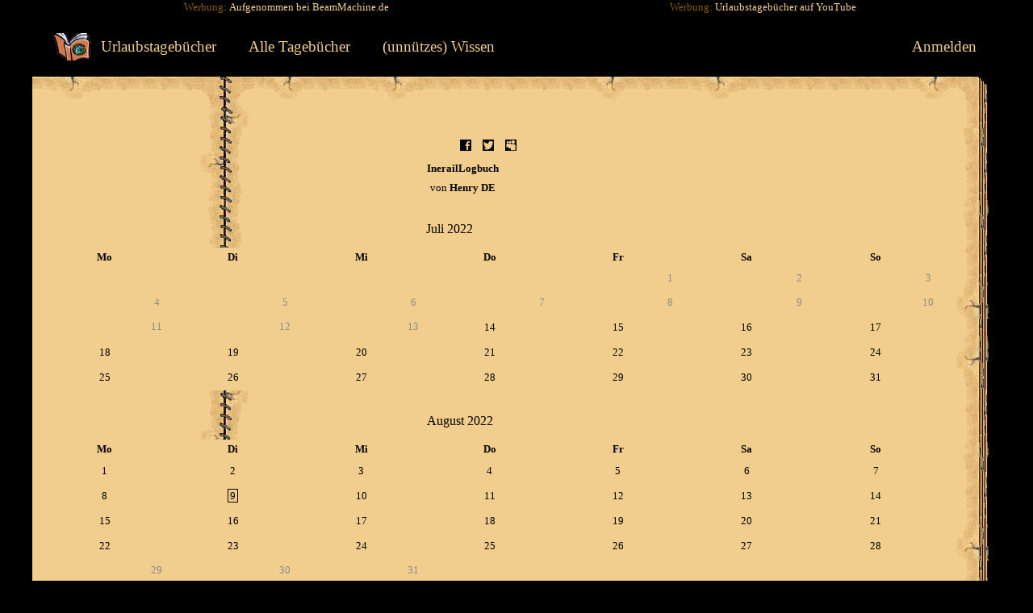

--- FILE ---
content_type: text/html; charset=utf-8
request_url: https://urlaubstagebuecher.de/user/henry_de/ineraillogbuch/2022-08-09
body_size: 10887
content:
<!DOCTYPE html>
<!--[if IEMobile 7]><html class="iem7"  lang="de" dir="ltr"><![endif]-->
<!--[if lte IE 6]><html class="lt-ie9 lt-ie8 lt-ie7"  lang="de" dir="ltr"><![endif]-->
<!--[if (IE 7)&(!IEMobile)]><html class="lt-ie9 lt-ie8"  lang="de" dir="ltr"><![endif]-->
<!--[if IE 8]><html class="lt-ie9"  lang="de" dir="ltr"><![endif]-->
<!--[if (gte IE 9)|(gt IEMobile 7)]><!--><html  lang="de" dir="ltr" prefix="content: http://purl.org/rss/1.0/modules/content/ dc: http://purl.org/dc/terms/ foaf: http://xmlns.com/foaf/0.1/ rdfs: http://www.w3.org/2000/01/rdf-schema# sioc: http://rdfs.org/sioc/ns# sioct: http://rdfs.org/sioc/types# skos: http://www.w3.org/2004/02/skos/core# xsd: http://www.w3.org/2001/XMLSchema#"><!--<![endif]-->

<head>
  <meta charset="utf-8" />
<link rel="shortcut icon" href="https://urlaubstagebuecher.de/sites/all/themes/reisetag/favicon.ico" type="image/vnd.microsoft.icon" />
<link rel="apple-touch-icon" href="https://urlaubstagebuecher.de/sites/default/files/apple-touch-icon.png" type="image/png" />
<link rel="apple-touch-icon-precomposed" href="https://urlaubstagebuecher.de/sites/default/files/apple-touch-icon-precomposed.png" type="image/png" />
<meta name="description" content="Der Reisetag Dienstag, 09. August 2022 aus dem Reisetagebuch InerailLogbuch von Henry DE auf Urlaubstagebücher.de." />
<meta name="abstract" content="Der Reisetag Dienstag, 09. August 2022 aus dem Reisetagebuch InerailLogbuch von Henry DE auf Urlaubstagebücher.de." />
<meta name="keywords" content="Reiseberichte, Reisetagebücher, Urlaubserinnerungen, Reisedokumentationen" />
<meta name="generator" content="Drupal 7 (https://drupal.org)" />
<link rel="canonical" href="https://urlaubstagebuecher.de/user/henry_de/ineraillogbuch/2022-08-09" />
<link rel="shortlink" href="https://urlaubstagebuecher.de/node/12156" />
<meta property="og:title" content="InerailLogbuch -09.08.2022" />
<meta property="og:updated_time" content="2022-08-10T20:36:16+02:00" />
<meta property="og:image" content="https://urlaubstagebuecher.de/sites/default/files/bilder/snapshot/3624-12156.png" />
<meta property="og:image:url" content="https://urlaubstagebuecher.de/sites/default/files/bilder/snapshot/3624-12156.png" />
<meta name="twitter:title" content="InerailLogbuch -09.08.2022" />
<meta property="article:published_time" content="2022-08-10T20:36:16+02:00" />
<meta property="article:modified_time" content="2022-08-10T20:36:16+02:00" />
<meta itemprop="name" content="InerailLogbuch -09.08.2022" />
<meta name="dcterms.title" content="InerailLogbuch -09.08.2022" />
<meta name="dcterms.creator" content="Henry DE" />
<meta name="dcterms.date" content="2022-08-10T20:36+02:00" />
<meta name="dcterms.language" content="de" />
  <title>09.08.2022 | InerailLogbuch | Henry DE | Urlaubstagebücher</title>

      <meta name="MobileOptimized" content="width">
    <meta name="HandheldFriendly" content="true">
    <meta name="viewport" content="width=device-width">
    <!--[if IEMobile]><meta http-equiv="cleartype" content="on"><![endif]-->

  <style>
@import url("https://urlaubstagebuecher.de/modules/system/system.base.css?sk1ylm");
</style>
<style>
@import url("https://urlaubstagebuecher.de/misc/ui/jquery.ui.core.css?sk1ylm");
@import url("https://urlaubstagebuecher.de/misc/ui/jquery.ui.theme.css?sk1ylm");
@import url("https://urlaubstagebuecher.de/modules/overlay/overlay-parent.css?sk1ylm");
</style>
<style>
@import url("https://urlaubstagebuecher.de/sites/all/modules/calendar/css/calendar_multiday.css?sk1ylm");
@import url("https://urlaubstagebuecher.de/modules/comment/comment.css?sk1ylm");
@import url("https://urlaubstagebuecher.de/sites/all/modules/date/date_repeat_field/date_repeat_field.css?sk1ylm");
@import url("https://urlaubstagebuecher.de/modules/field/theme/field.css?sk1ylm");
@import url("https://urlaubstagebuecher.de/modules/node/node.css?sk1ylm");
@import url("https://urlaubstagebuecher.de/modules/search/search.css?sk1ylm");
@import url("https://urlaubstagebuecher.de/modules/user/user.css?sk1ylm");
@import url("https://urlaubstagebuecher.de/modules/forum/forum.css?sk1ylm");
@import url("https://urlaubstagebuecher.de/sites/all/modules/views/css/views.css?sk1ylm");
</style>
<style>
@import url("https://urlaubstagebuecher.de/sites/all/modules/ctools/css/ctools.css?sk1ylm");
@import url("https://urlaubstagebuecher.de/sites/all/modules/panels/css/panels.css?sk1ylm");
@import url("https://urlaubstagebuecher.de/sites/all/modules/panels/plugins/layouts/flexible/flexible.css?sk1ylm");
@import url("https://urlaubstagebuecher.de/sites/all/modules/date/date_api/date.css?sk1ylm");
@import url("https://urlaubstagebuecher.de/sites/default/files/ctools/css/796f04a9cf28e2d1acff9d3724bc4048.css?sk1ylm");
@import url("https://urlaubstagebuecher.de/sites/default/files/ctools/css/e71f79a0afa353b143797ecf73532d45.css?sk1ylm");
@import url("https://urlaubstagebuecher.de/sites/all/modules/nice_menus/css/nice_menus.css?sk1ylm");
@import url("https://urlaubstagebuecher.de/sites/all/modules/nice_menus/css/nice_menus_default.css?sk1ylm");
</style>
<style>
@import url("https://urlaubstagebuecher.de/sites/all/themes/reisetag/css/styles.css?sk1ylm");
@import url("https://urlaubstagebuecher.de/sites/all/themes/reisetag/css/reisetag.css?sk1ylm");
</style>
  <script src="https://urlaubstagebuecher.de/misc/jquery.js?v=1.4.4"></script>
<script src="https://urlaubstagebuecher.de/misc/jquery-extend-3.4.0.js?v=1.4.4"></script>
<script src="https://urlaubstagebuecher.de/misc/jquery-html-prefilter-3.5.0-backport.js?v=1.4.4"></script>
<script src="https://urlaubstagebuecher.de/misc/jquery.once.js?v=1.2"></script>
<script src="https://urlaubstagebuecher.de/misc/drupal.js?sk1ylm"></script>
<script src="https://urlaubstagebuecher.de/misc/ui/jquery.ui.core.min.js?v=1.8.7"></script>
<script src="https://urlaubstagebuecher.de/misc/jquery.ba-bbq.js?v=1.2.1"></script>
<script src="https://urlaubstagebuecher.de/modules/overlay/overlay-parent.js?v=1.0"></script>
<script src="https://urlaubstagebuecher.de/misc/jquery.cookie.js?v=1.0"></script>
<script src="https://urlaubstagebuecher.de/sites/all/modules/nice_menus/js/jquery.bgiframe.js?v=2.1"></script>
<script src="https://urlaubstagebuecher.de/sites/all/modules/nice_menus/js/jquery.hoverIntent.js?v=0.5"></script>
<script src="https://urlaubstagebuecher.de/sites/all/modules/nice_menus/js/superfish.js?v=1.4.8"></script>
<script src="https://urlaubstagebuecher.de/sites/all/modules/nice_menus/js/nice_menus.js?v=1.0"></script>
<script src="https://urlaubstagebuecher.de/sites/all/modules/admin_menu/admin_devel/admin_devel.js?sk1ylm"></script>
<script src="https://urlaubstagebuecher.de/sites/default/files/languages/de_3d8L1Lck_fQvIo9CstiYYh7J7vwpYcVOKHtVgcxRoI4.js?sk1ylm"></script>
<script src="https://urlaubstagebuecher.de/sites/all/modules/loginlogout/loginlogout.js?sk1ylm"></script>
<script src="https://urlaubstagebuecher.de/sites/all/modules/themekey/themekey_redirect/themekey_redirect.js?sk1ylm"></script>
<script src="https://urlaubstagebuecher.de/sites/all/themes/reisetag/js/analytics.js?sk1ylm"></script>
<script>jQuery.extend(Drupal.settings, {"basePath":"\/","pathPrefix":"","setHasJsCookie":0,"ajaxPageState":{"theme":"reisetag","theme_token":"XxoH60DTco_chN0-sW8_sgNarsB72eKbjskbGv9fP5I","js":{"misc\/jquery.js":1,"misc\/jquery-extend-3.4.0.js":1,"misc\/jquery-html-prefilter-3.5.0-backport.js":1,"misc\/jquery.once.js":1,"misc\/drupal.js":1,"misc\/ui\/jquery.ui.core.min.js":1,"misc\/jquery.ba-bbq.js":1,"modules\/overlay\/overlay-parent.js":1,"misc\/jquery.cookie.js":1,"sites\/all\/modules\/nice_menus\/js\/jquery.bgiframe.js":1,"sites\/all\/modules\/nice_menus\/js\/jquery.hoverIntent.js":1,"sites\/all\/modules\/nice_menus\/js\/superfish.js":1,"sites\/all\/modules\/nice_menus\/js\/nice_menus.js":1,"sites\/all\/modules\/admin_menu\/admin_devel\/admin_devel.js":1,"public:\/\/languages\/de_3d8L1Lck_fQvIo9CstiYYh7J7vwpYcVOKHtVgcxRoI4.js":1,"sites\/all\/modules\/loginlogout\/loginlogout.js":1,"sites\/all\/modules\/themekey\/themekey_redirect\/themekey_redirect.js":1,"sites\/all\/themes\/reisetag\/js\/analytics.js":1},"css":{"modules\/system\/system.base.css":1,"modules\/system\/system.menus.css":1,"modules\/system\/system.messages.css":1,"modules\/system\/system.theme.css":1,"misc\/ui\/jquery.ui.core.css":1,"misc\/ui\/jquery.ui.theme.css":1,"modules\/overlay\/overlay-parent.css":1,"sites\/all\/modules\/calendar\/css\/calendar_multiday.css":1,"modules\/comment\/comment.css":1,"sites\/all\/modules\/date\/date_repeat_field\/date_repeat_field.css":1,"modules\/field\/theme\/field.css":1,"modules\/node\/node.css":1,"modules\/search\/search.css":1,"modules\/user\/user.css":1,"modules\/forum\/forum.css":1,"sites\/all\/modules\/views\/css\/views.css":1,"sites\/all\/modules\/ctools\/css\/ctools.css":1,"sites\/all\/modules\/panels\/css\/panels.css":1,"sites\/all\/modules\/panels\/plugins\/layouts\/flexible\/flexible.css":1,"sites\/all\/modules\/date\/date_api\/date.css":1,"public:\/\/ctools\/css\/796f04a9cf28e2d1acff9d3724bc4048.css":1,"public:\/\/ctools\/css\/e71f79a0afa353b143797ecf73532d45.css":1,"sites\/all\/modules\/nice_menus\/css\/nice_menus.css":1,"sites\/all\/modules\/nice_menus\/css\/nice_menus_default.css":1,"sites\/all\/themes\/reisetag\/system.menus.css":1,"sites\/all\/themes\/reisetag\/system.messages.css":1,"sites\/all\/themes\/reisetag\/system.theme.css":1,"sites\/all\/themes\/reisetag\/css\/styles.css":1,"sites\/all\/themes\/reisetag\/css\/reisetag.css":1}},"loginlogout":{"urls":{"\/user\/login":"\/user\/login?destination=node\/12156","\/user\/logout":"\/user\/logout?destination=node\/12156","\/user":"\/user?destination=node\/12156"}},"jcarousel":{"ajaxPath":"\/jcarousel\/ajax\/views"},"overlay":{"paths":{"admin":"node\/*\/edit\nnode\/*\/delete\nnode\/*\/revisions\nnode\/*\/revisions\/*\/revert\nnode\/*\/revisions\/*\/delete\nnode\/add\nnode\/add\/*\noverlay\/dismiss-message\nuser\/login\nuser\/register\nuser\/register\/*\nuser\/password\nuser\/password\/*\nuser\/*\/contact\ntagebuecher\/*\/edit\nbilder_im_absatz\/*\nabsaetze\/*\nblaettern\/*\nsortieren\/*\nprofilbild\/*\nfragen\/*\/bearbeiten\nuser\/*\/beitraege\nkalender\/*\nevents\/*\nwissen\/*\/*\/edit\nwissen\/*\/*\/overlay\nnode\/*\/overlay\nkarte\/*\nwissen\/*\/sortieren\nuser\/*\/shortcuts\nuser\/*\/spambot\nadmin\nadmin\/*\nbatch\ntaxonomy\/term\/*\/edit\nnode\/*\/translate\nuser\/*\/cancel\nuser\/*\/edit\nuser\/*\/edit\/*\nnode\/*\/display\nuser\/*\/display\ntaxonomy\/term\/*\/display\ntaxonomy\/*\/translate\ntaxonomy\/*\/translate\/*","non_admin":"user\/register\/step\/2"},"pathPrefixes":["de"],"ajaxCallback":"overlay-ajax"},"ThemeKeyRedirect":{"checkOnce":false,"redirectOnce":false},"nice_menus_options":{"delay":"800","speed":"slow"}});</script>
      <!--[if lt IE 9]>
    <script src="/sites/all/themes/zen/js/html5-respond.js"></script>
    <![endif]-->
  </head>
<body class="html not-front not-logged-in no-sidebars page-node page-node- page-node-12156 node-type-reisetag i18n-de section-user page-panels" >
      <p id="skip-link">
      <a href="#main-menu" class="element-invisible element-focusable">Jump to navigation</a>
    </p>
      
<div id="page">

  <header class="header" id="header" role="banner">

    
    
    
      <div class="header__region region region-header">
    <div id="block-views-banner-block" class="block block-views first odd">

      
  <div class="view view-banner view-id-banner view-display-id-block view-dom-id-65aa424ff5f1f38a07d4bdf98727567a">
        
  
  
      <div class="view-content">
      <table  class="views-table cols-0">
       <tbody>
          <tr  class="odd komplett views-row-first views-row-last">
                  <td  class="views-field views-field-view">
            <div class="view view-banner view-id-banner view-display-id-block_1 view-dom-id-97f4682631d4ee1088ae94eb87777c6c">
        
  
  
      <div class="view-content">
      <table class="views-view-grid cols-4">
  
  <tbody>
          <tr  class="row-1 row-first row-last">
                  <td  class="col-1 col-first">
              
  <div class="views-field views-field-field-banner">    <span class="views-label views-label-field-banner einleite-inhalt">Werbung: </span>    <div class="field-content haupt-inhalt"><p><a href="https://www.beammachine.de/urlaub/urlaub/" target="_blank">Aufgenommen bei BeamMachine.de</a></p>
</div>  </div>          </td>
                  <td  class="col-2">
                      </td>
                  <td  class="col-3">
                      </td>
                  <td  class="col-4 col-last">
                      </td>
              </tr>
      </tbody>
</table>
    </div>
  
  
  
  
  
  
</div>          </td>
                  <td  class="views-field views-field-view-1">
            <div class="view view-banner view-id-banner view-display-id-block_1 view-dom-id-232bb6ed2f1162d886e056d0db286e7f">
        
  
  
      <div class="view-content">
      <table class="views-view-grid cols-4">
  
  <tbody>
          <tr  class="row-1 row-first row-last">
                  <td  class="col-1 col-first">
              
  <div class="views-field views-field-field-banner">    <span class="views-label views-label-field-banner einleite-inhalt">Werbung: </span>    <div class="field-content haupt-inhalt"><p><a href="https://www.youtube.com/channel/UCvIUYE91gqAOxCsVlFJDvag" target="_blank">Urlaubstagebücher auf YouTube</a></p>
</div>  </div>          </td>
                  <td  class="col-2">
                      </td>
                  <td  class="col-3">
                      </td>
                  <td  class="col-4 col-last">
                      </td>
              </tr>
      </tbody>
</table>
    </div>
  
  
  
  
  
  
</div>          </td>
              </tr>
      </tbody>
</table>
    </div>
  
  
  
  
  
  
</div>
</div>
<div id="block-nice-menus-3" class="block block-nice-menus even">

      
  <ul class="nice-menu nice-menu-down nice-menu-menu-logo" id="nice-menu-3"><li class="menu__item menu-218 menu-path-front first odd last"><a href="/" id="startseitenlogo" class="menu__link">Urlaubstagebücher</a></li>
</ul>

</div>
<div id="block-nice-menus-1" class="block block-nice-menus odd">

      
  <ul class="nice-menu nice-menu-down nice-menu-main-menu" id="nice-menu-1"><li class="menu__item menu-12420 menu-path-node-7339 first odd "><a href="/tagebuecher/alle" class="menu__link">Alle Tagebücher</a></li>
<li class="menu__item menu-7264 menu-path-wissen  even last"><a href="/wissen" class="menu__link">(unnützes) Wissen</a></li>
</ul>

</div>
<div id="block-nice-menus-4" class="block block-nice-menus last even">

      
  <ul class="nice-menu nice-menu-down nice-menu-menu-login" id="nice-menu-4"><li class="menu__item menu-2990 menu-path-user-login first odd last"><a href="/user/login" title="zum Einloggen oder Registrieren hier klicken" class="menu__link">Anmelden</a></li>
</ul>

</div>
  </div>

  </header>

  <div id="main">

    <div id="content" class="column" role="main">
                  <a id="main-content"></a>
                                                


<div class="panel-flexible panels-flexible-4 clearfix" id="reisetag">
<div class="panel-flexible-inside panels-flexible-4-inside">
<div class="panels-flexible-row panels-flexible-row-4-1 panels-flexible-row-first clearfix mobil">
  <div class="inside panels-flexible-row-inside panels-flexible-row-4-1-inside panels-flexible-row-inside-first clearfix">
<div class="panels-flexible-row-4-1-left"><div class="panels-flexible-region panels-flexible-region-4-mobil_gestern panels-flexible-region-first ">
  <div class="inside panels-flexible-region-inside panels-flexible-region-4-mobil_gestern-inside panels-flexible-region-inside-first">
<div class="panel-pane pane-views pane-linkszumtag"  id="reisetag-mobil-gestern" >
  
      
  
  <div class="view view-linkszumtag view-id-linkszumtag view-display-id-block view-dom-id-47ef6c24e33351e43f0175da978eda46">
        
  
  
      <div class="view-content">
      <table class="views-view-grid cols-1">
  
  <tbody>
          <tr  class="row-1 row-first row-last">
                  <td  class="col-1 col-first">
              
  <div class="views-field views-field-nid">        <span class="field-content"><a href="/user/henry_de/ineraillogbuch/2022-08-08"><span  property="dc:date" datatype="xsd:dateTime" content="2022-08-08T00:00:00+02:00" class="date-display-single">08.08.2022</span></a></span>  </div>          </td>
              </tr>
      </tbody>
</table>
    </div>
  
  
  
  
  
  
</div>
  
  </div>
  </div>
</div>
</div><div class="panels-flexible-row-4-1-middle"><div class="panels-flexible-region panels-flexible-region-4-mobil_kalender ">
  <div class="inside panels-flexible-region-inside panels-flexible-region-4-mobil_kalender-inside">
<div class="panel-pane pane-views pane-mobilelinks"  id="reisetag-mobil-kalender" >
  
      
  
  <div class="view view-mobilelinks view-id-mobilelinks view-display-id-block view-dom-id-9719025f31955696e4c7d68e1a199fa3">
        
  
  
      <div class="view-content">
      <table class="views-view-grid cols-1">
  
  <tbody>
          <tr  class="row-1 row-first row-last">
                  <td  class="col-1 col-first">
              
  <div class="views-field views-field-nid">        <span class="field-content"><a href="/kalender/11646">Kalender</a></span>  </div>          </td>
              </tr>
      </tbody>
</table>
    </div>
  
  
  
  
  
  
</div>
  
  </div>
  </div>
</div>
</div><div class="panels-flexible-row-4-1-right"><div class="panels-flexible-region panels-flexible-region-4-mobil_morgen panels-flexible-region-last ">
  <div class="inside panels-flexible-region-inside panels-flexible-region-4-mobil_morgen-inside panels-flexible-region-inside-last">
<div class="panel-pane pane-views pane-linkszumtag"  id="reisetag-mobil-morgen" >
  
      
  
  <div class="view view-linkszumtag view-id-linkszumtag view-display-id-block_4 view-dom-id-0833aca27e12aeb28b584ba175ca1a34">
        
  
  
      <div class="view-content">
      <table class="views-view-grid cols-1">
  
  <tbody>
          <tr  class="row-1 row-first row-last">
                  <td  class="col-1 col-first">
              
  <div class="views-field views-field-nid">        <span class="field-content"><a href="/user/henry_de/ineraillogbuch/2022-08-10"><span  property="dc:date" datatype="xsd:dateTime" content="2022-08-10T00:00:00+02:00" class="date-display-single">10.08.2022</span></a></span>  </div>          </td>
              </tr>
      </tbody>
</table>
    </div>
  
  
  
  
  
  
</div>
  
  </div>
  </div>
</div>
</div>  </div>
</div>
<div class="panels-flexible-row panels-flexible-row-4-main-row panels-flexible-row-last clearfix">
  <div class="inside panels-flexible-row-inside panels-flexible-row-4-main-row-inside panels-flexible-row-inside-last clearfix">
<div class="panels-flexible-row-4-main-row-left"><div class="panels-flexible-region panels-flexible-region-4-mitte panels-flexible-region-first reisetag-kalender">
  <div class="inside panels-flexible-region-inside panels-flexible-region-4-mitte-inside panels-flexible-region-inside-first">
<div class="panel-pane pane-views pane-servicelinks"  id="reisetag-service-links" >
  
      
  
  <div class="view view-servicelinks view-id-servicelinks view-display-id-block_1 view-dom-id-46259109885d3947428c148132e1254c">
        
  
  
      <div class="view-content">
      <table class="views-view-grid cols-4">
  
  <tbody>
          <tr  class="row-1 row-first row-last">
                  <td  class="col-1 col-first">
              
  <div class="views-field views-field-service-links">        <span class="field-content"><ul class="links"><li class="service-links-facebook first"><a href="https://www.facebook.com/sharer.php?u=https%3A//urlaubstagebuecher.de/user/henry_de/ineraillogbuch/2022-08-09&amp;t=InerailLogbuch%20-09.08.2022" title="Auf Facebook teilen" class="service-links-facebook" rel="nofollow" target="_blank"><img typeof="foaf:Image" src="https://urlaubstagebuecher.de/sites/default/files/bilder/system/servicelinks/facebook.png" alt="Facebook logo" /></a></li>
<li class="service-links-twitter"><a href="https://twitter.com/share?url=https%3A//urlaubstagebuecher.de/user/henry_de/ineraillogbuch/2022-08-09&amp;text=InerailLogbuch%20-09.08.2022" title="Auf Twitter empfehlen." class="service-links-twitter" rel="nofollow" target="_blank"><img typeof="foaf:Image" src="https://urlaubstagebuecher.de/sites/default/files/bilder/system/servicelinks/twitter.png" alt="Twitter logo" /></a></li>
<li class="service-links-myspace last"><a href="https://www.myspace.com/index.cfm?fuseaction=postto&amp;t=InerailLogbuch%20-09.08.2022&amp;u=https%3A//urlaubstagebuecher.de/user/henry_de/ineraillogbuch/2022-08-09" title="Share on MySpace" class="service-links-myspace" rel="nofollow" target="_blank"><img typeof="foaf:Image" src="https://urlaubstagebuecher.de/sites/default/files/bilder/system/servicelinks/myspace.png" alt="MySpace logo" /></a></li>
</ul></span>  </div>          </td>
                  <td  class="col-2">
                      </td>
                  <td  class="col-3">
                      </td>
                  <td  class="col-4 col-last">
                      </td>
              </tr>
      </tbody>
</table>
    </div>
  
  
  
  
  
  
</div>
  
  </div>
<div class="panel-pane pane-views pane-referenzanzeige"  id="reisetag-referenz" >
  
      
  
  <div class="view view-referenzanzeige view-id-referenzanzeige view-display-id-block view-dom-id-1a8fe1ced735c1ac04ecb2d19912c430">
        
  
  
      <div class="view-content">
      <table class="views-view-grid cols-4">
  
  <tbody>
          <tr  class="row-1 row-first row-last">
                  <td  class="col-1 col-first">
              
  <div class="views-field views-field-title">        <span class="field-content"><a href="/user/henry_de/ineraillogbuch">InerailLogbuch </a></span>  </div>  
  <div class="views-field views-field-name">    <span class="views-label views-label-name">von </span>    <span class="field-content"><a href="/user/henry_de" title="Benutzerprofil anzeigen." class="username" xml:lang="" about="/user/henry_de" typeof="sioc:UserAccount" property="foaf:name" datatype="">Henry DE</a></span>  </div>          </td>
                  <td  class="col-2">
                      </td>
                  <td  class="col-3">
                      </td>
                  <td  class="col-4 col-last">
                      </td>
              </tr>
      </tbody>
</table>
    </div>
  
  
  
  
  
  
</div>
  
  </div>
<div class="panel-pane pane-views pane-kalendertitel"  id="reisetag-titel-kalender1" >
  
      
  
  <div class="view view-kalendertitel view-id-kalendertitel view-display-id-block view-dom-id-4b7499d50bebe914db61ee50c2e98185">
        
  
  
      <div class="view-content">
      <table class="views-view-grid cols-4">
  
  <tbody>
          <tr  class="row-1 row-first row-last">
                  <td  class="col-1 col-first">
              
  <div class="views-field views-field-field-kalender1">        <div class="field-content"><span  property="dc:date" datatype="xsd:dateTime" content="2022-07-08T00:00:00+02:00" class="date-display-single">Juli 2022</span></div>  </div>          </td>
                  <td  class="col-2">
                      </td>
                  <td  class="col-3">
                      </td>
                  <td  class="col-4 col-last">
                      </td>
              </tr>
      </tbody>
</table>
    </div>
  
  
  
  
  
  
</div>
  
  </div>
<div class="panel-pane pane-views pane-kalenderreisetag"  id="reisetag-kalender1" >
  
      
  
  <div class="view view-kalenderreisetag view-id-kalenderreisetag view-display-id-block view-dom-id-be493b6025b2ad911e01e42c4c3ec524">
        
  
  
      <div class="view-content">
      <div class="calendar-calendar"><div class="month-view">
<table class="full">
  <thead>
    <tr>
              <th class="days mon" id="Montag">
          Mo        </th>
              <th class="days tue" id="Dienstag">
          Di        </th>
              <th class="days wed" id="Mittwoch">
          Mi        </th>
              <th class="days thu" id="Donnerstag">
          Do        </th>
              <th class="days fri" id="Freitag">
          Fr        </th>
              <th class="days sat" id="Samstag">
          Sa        </th>
              <th class="days sun" id="Sonntag">
          So        </th>
          </tr>
  </thead>
  <tbody>
    <tr class="date-box">
  <td id="kalenderreisetag-2022-06-27-date-box" class="date-box past empty" colspan="1" rowspan="1" data-date="2022-06-27"  headers="Montag"  data-day-of-month="27" >
  <div class="inner">
    <div class="month day"> 27 </div>
  </div>
</td>
<td id="kalenderreisetag-2022-06-28-date-box" class="date-box past empty" colspan="1" rowspan="1" data-date="2022-06-28"  headers="Dienstag"  data-day-of-month="28" >
  <div class="inner">
    <div class="month day"> 28 </div>
  </div>
</td>
<td id="kalenderreisetag-2022-06-29-date-box" class="date-box past empty" colspan="1" rowspan="1" data-date="2022-06-29"  headers="Mittwoch"  data-day-of-month="29" >
  <div class="inner">
    <div class="month day"> 29 </div>
  </div>
</td>
<td id="kalenderreisetag-2022-06-30-date-box" class="date-box past empty" colspan="1" rowspan="1" data-date="2022-06-30"  headers="Donnerstag"  data-day-of-month="30" >
  <div class="inner">
    <div class="month day"> 30 </div>
  </div>
</td>
<td id="kalenderreisetag-2022-07-01-date-box" class="date-box past" colspan="1" rowspan="1" data-date="2022-07-01"  headers="Freitag"  data-day-of-month="1" >
  <div class="inner">
    <div class="month day"> 1 </div>
  </div>
</td>
<td id="kalenderreisetag-2022-07-02-date-box" class="date-box past" colspan="1" rowspan="1" data-date="2022-07-02"  headers="Samstag"  data-day-of-month="2" >
  <div class="inner">
    <div class="month day"> 2 </div>
  </div>
</td>
<td id="kalenderreisetag-2022-07-03-date-box" class="date-box past" colspan="1" rowspan="1" data-date="2022-07-03"  headers="Sonntag"  data-day-of-month="3" >
  <div class="inner">
    <div class="month day"> 3 </div>
  </div>
</td>
</tr>
<tr class="single-day">
  <td id="kalenderreisetag-2022-06-27-0" class="single-day past empty" colspan="1" rowspan="1" data-date="2022-06-27"  headers="Montag"  data-day-of-month="27" >
  <div class="inner">
    <div class="calendar-empty">&nbsp;</div>
  </div>
</td>
<td id="kalenderreisetag-2022-06-28-0" class="single-day past empty" colspan="1" rowspan="1" data-date="2022-06-28"  headers="Dienstag"  data-day-of-month="28" >
  <div class="inner">
    <div class="calendar-empty">&nbsp;</div>
  </div>
</td>
<td id="kalenderreisetag-2022-06-29-0" class="single-day past empty" colspan="1" rowspan="1" data-date="2022-06-29"  headers="Mittwoch"  data-day-of-month="29" >
  <div class="inner">
    <div class="calendar-empty">&nbsp;</div>
  </div>
</td>
<td id="kalenderreisetag-2022-06-30-0" class="single-day past empty" colspan="1" rowspan="1" data-date="2022-06-30"  headers="Donnerstag"  data-day-of-month="30" >
  <div class="inner">
    <div class="calendar-empty">&nbsp;</div>
  </div>
</td>
<td id="kalenderreisetag-2022-07-01-0" class="single-day no-entry past" colspan="1" rowspan="1" data-date="2022-07-01"  headers="Freitag"  data-day-of-month="1" >
  <div class="inner">
    &nbsp;  </div>
</td>
<td id="kalenderreisetag-2022-07-02-0" class="single-day no-entry past" colspan="1" rowspan="1" data-date="2022-07-02"  headers="Samstag"  data-day-of-month="2" >
  <div class="inner">
    &nbsp;  </div>
</td>
<td id="kalenderreisetag-2022-07-03-0" class="single-day no-entry past" colspan="1" rowspan="1" data-date="2022-07-03"  headers="Sonntag"  data-day-of-month="3" >
  <div class="inner">
    &nbsp;  </div>
</td>
</tr>
<tr class="date-box">
  <td id="kalenderreisetag-2022-07-04-date-box" class="date-box past" colspan="1" rowspan="1" data-date="2022-07-04"  headers="Montag"  data-day-of-month="4" >
  <div class="inner">
    <div class="month day"> 4 </div>
  </div>
</td>
<td id="kalenderreisetag-2022-07-05-date-box" class="date-box past" colspan="1" rowspan="1" data-date="2022-07-05"  headers="Dienstag"  data-day-of-month="5" >
  <div class="inner">
    <div class="month day"> 5 </div>
  </div>
</td>
<td id="kalenderreisetag-2022-07-06-date-box" class="date-box past" colspan="1" rowspan="1" data-date="2022-07-06"  headers="Mittwoch"  data-day-of-month="6" >
  <div class="inner">
    <div class="month day"> 6 </div>
  </div>
</td>
<td id="kalenderreisetag-2022-07-07-date-box" class="date-box past" colspan="1" rowspan="1" data-date="2022-07-07"  headers="Donnerstag"  data-day-of-month="7" >
  <div class="inner">
    <div class="month day"> 7 </div>
  </div>
</td>
<td id="kalenderreisetag-2022-07-08-date-box" class="date-box past" colspan="1" rowspan="1" data-date="2022-07-08"  headers="Freitag"  data-day-of-month="8" >
  <div class="inner">
    <div class="month day"> 8 </div>
  </div>
</td>
<td id="kalenderreisetag-2022-07-09-date-box" class="date-box past" colspan="1" rowspan="1" data-date="2022-07-09"  headers="Samstag"  data-day-of-month="9" >
  <div class="inner">
    <div class="month day"> 9 </div>
  </div>
</td>
<td id="kalenderreisetag-2022-07-10-date-box" class="date-box past" colspan="1" rowspan="1" data-date="2022-07-10"  headers="Sonntag"  data-day-of-month="10" >
  <div class="inner">
    <div class="month day"> 10 </div>
  </div>
</td>
</tr>
<tr class="single-day">
  <td id="kalenderreisetag-2022-07-04-0" class="single-day no-entry past" colspan="1" rowspan="1" data-date="2022-07-04"  headers="Montag"  data-day-of-month="4" >
  <div class="inner">
    &nbsp;  </div>
</td>
<td id="kalenderreisetag-2022-07-05-0" class="single-day no-entry past" colspan="1" rowspan="1" data-date="2022-07-05"  headers="Dienstag"  data-day-of-month="5" >
  <div class="inner">
    &nbsp;  </div>
</td>
<td id="kalenderreisetag-2022-07-06-0" class="single-day no-entry past" colspan="1" rowspan="1" data-date="2022-07-06"  headers="Mittwoch"  data-day-of-month="6" >
  <div class="inner">
    &nbsp;  </div>
</td>
<td id="kalenderreisetag-2022-07-07-0" class="single-day no-entry past" colspan="1" rowspan="1" data-date="2022-07-07"  headers="Donnerstag"  data-day-of-month="7" >
  <div class="inner">
    &nbsp;  </div>
</td>
<td id="kalenderreisetag-2022-07-08-0" class="single-day no-entry past" colspan="1" rowspan="1" data-date="2022-07-08"  headers="Freitag"  data-day-of-month="8" >
  <div class="inner">
    &nbsp;  </div>
</td>
<td id="kalenderreisetag-2022-07-09-0" class="single-day no-entry past" colspan="1" rowspan="1" data-date="2022-07-09"  headers="Samstag"  data-day-of-month="9" >
  <div class="inner">
    &nbsp;  </div>
</td>
<td id="kalenderreisetag-2022-07-10-0" class="single-day no-entry past" colspan="1" rowspan="1" data-date="2022-07-10"  headers="Sonntag"  data-day-of-month="10" >
  <div class="inner">
    &nbsp;  </div>
</td>
</tr>
<tr class="date-box">
  <td id="kalenderreisetag-2022-07-11-date-box" class="date-box past" colspan="1" rowspan="1" data-date="2022-07-11"  headers="Montag"  data-day-of-month="11" >
  <div class="inner">
    <div class="month day"> 11 </div>
  </div>
</td>
<td id="kalenderreisetag-2022-07-12-date-box" class="date-box past" colspan="1" rowspan="1" data-date="2022-07-12"  headers="Dienstag"  data-day-of-month="12" >
  <div class="inner">
    <div class="month day"> 12 </div>
  </div>
</td>
<td id="kalenderreisetag-2022-07-13-date-box" class="date-box past" colspan="1" rowspan="1" data-date="2022-07-13"  headers="Mittwoch"  data-day-of-month="13" >
  <div class="inner">
    <div class="month day"> 13 </div>
  </div>
</td>
<td id="kalenderreisetag-2022-07-14-date-box" class="date-box past" colspan="1" rowspan="1" data-date="2022-07-14"  headers="Donnerstag"  data-day-of-month="14" >
  <div class="inner">
    <div class="month day"> 14 </div>
  </div>
</td>
<td id="kalenderreisetag-2022-07-15-date-box" class="date-box past" colspan="1" rowspan="1" data-date="2022-07-15"  headers="Freitag"  data-day-of-month="15" >
  <div class="inner">
    <div class="month day"> 15 </div>
  </div>
</td>
<td id="kalenderreisetag-2022-07-16-date-box" class="date-box past" colspan="1" rowspan="1" data-date="2022-07-16"  headers="Samstag"  data-day-of-month="16" >
  <div class="inner">
    <div class="month day"> 16 </div>
  </div>
</td>
<td id="kalenderreisetag-2022-07-17-date-box" class="date-box past" colspan="1" rowspan="1" data-date="2022-07-17"  headers="Sonntag"  data-day-of-month="17" >
  <div class="inner">
    <div class="month day"> 17 </div>
  </div>
</td>
</tr>
<tr class="single-day">
  <td id="kalenderreisetag-2022-07-11-0" class="single-day no-entry past" colspan="1" rowspan="1" data-date="2022-07-11"  headers="Montag"  data-day-of-month="11" >
  <div class="inner">
    &nbsp;  </div>
</td>
<td id="kalenderreisetag-2022-07-12-0" class="single-day no-entry past" colspan="1" rowspan="1" data-date="2022-07-12"  headers="Dienstag"  data-day-of-month="12" >
  <div class="inner">
    &nbsp;  </div>
</td>
<td id="kalenderreisetag-2022-07-13-0" class="single-day no-entry past" colspan="1" rowspan="1" data-date="2022-07-13"  headers="Mittwoch"  data-day-of-month="13" >
  <div class="inner">
    &nbsp;  </div>
</td>
<td id="kalenderreisetag-2022-07-14-0" class="single-day past" colspan="1" rowspan="1" data-date="2022-07-14"  headers="Donnerstag"  data-day-of-month="14" >
  <div class="inner">
    <div class="item">
  <div class="view-item view-item-kalenderreisetag ">
  <div class="calendar monthview">
        <div class="calendar-11647-field_kalender1-0.0 contents">
                        
  <div class="views-field views-field-title">        <span class="field-content"><a href="/user/henry_de/ineraillogbuch/2022-07-14">14</a></span>  </div>          </div>
        <div class="cutoff">&nbsp;</div>
      </div>
  </div>
</div>
  </div>
</td>
<td id="kalenderreisetag-2022-07-15-0" class="single-day past" colspan="1" rowspan="1" data-date="2022-07-15"  headers="Freitag"  data-day-of-month="15" >
  <div class="inner">
    <div class="item">
  <div class="view-item view-item-kalenderreisetag ">
  <div class="calendar monthview">
        <div class="calendar-11651-field_kalender1-0.0 contents">
                        
  <div class="views-field views-field-title">        <span class="field-content"><a href="/user/henry_de/ineraillogbuch/2022-07-15">15</a></span>  </div>          </div>
        <div class="cutoff">&nbsp;</div>
      </div>
  </div>
</div>
  </div>
</td>
<td id="kalenderreisetag-2022-07-16-0" class="single-day past" colspan="1" rowspan="1" data-date="2022-07-16"  headers="Samstag"  data-day-of-month="16" >
  <div class="inner">
    <div class="item">
  <div class="view-item view-item-kalenderreisetag ">
  <div class="calendar monthview">
        <div class="calendar-11670-field_kalender1-0.0 contents">
                        
  <div class="views-field views-field-title">        <span class="field-content"><a href="/user/henry_de/ineraillogbuch/2022-07-16">16</a></span>  </div>          </div>
        <div class="cutoff">&nbsp;</div>
      </div>
  </div>
</div>
  </div>
</td>
<td id="kalenderreisetag-2022-07-17-0" class="single-day past" colspan="1" rowspan="1" data-date="2022-07-17"  headers="Sonntag"  data-day-of-month="17" >
  <div class="inner">
    <div class="item">
  <div class="view-item view-item-kalenderreisetag ">
  <div class="calendar monthview">
        <div class="calendar-11674-field_kalender1-0.0 contents">
                        
  <div class="views-field views-field-title">        <span class="field-content"><a href="/user/henry_de/ineraillogbuch/2022-07-17">17</a></span>  </div>          </div>
        <div class="cutoff">&nbsp;</div>
      </div>
  </div>
</div>
  </div>
</td>
</tr>
<tr class="date-box">
  <td id="kalenderreisetag-2022-07-18-date-box" class="date-box past" colspan="1" rowspan="1" data-date="2022-07-18"  headers="Montag"  data-day-of-month="18" >
  <div class="inner">
    <div class="month day"> 18 </div>
  </div>
</td>
<td id="kalenderreisetag-2022-07-19-date-box" class="date-box past" colspan="1" rowspan="1" data-date="2022-07-19"  headers="Dienstag"  data-day-of-month="19" >
  <div class="inner">
    <div class="month day"> 19 </div>
  </div>
</td>
<td id="kalenderreisetag-2022-07-20-date-box" class="date-box past" colspan="1" rowspan="1" data-date="2022-07-20"  headers="Mittwoch"  data-day-of-month="20" >
  <div class="inner">
    <div class="month day"> 20 </div>
  </div>
</td>
<td id="kalenderreisetag-2022-07-21-date-box" class="date-box past" colspan="1" rowspan="1" data-date="2022-07-21"  headers="Donnerstag"  data-day-of-month="21" >
  <div class="inner">
    <div class="month day"> 21 </div>
  </div>
</td>
<td id="kalenderreisetag-2022-07-22-date-box" class="date-box past" colspan="1" rowspan="1" data-date="2022-07-22"  headers="Freitag"  data-day-of-month="22" >
  <div class="inner">
    <div class="month day"> 22 </div>
  </div>
</td>
<td id="kalenderreisetag-2022-07-23-date-box" class="date-box past" colspan="1" rowspan="1" data-date="2022-07-23"  headers="Samstag"  data-day-of-month="23" >
  <div class="inner">
    <div class="month day"> 23 </div>
  </div>
</td>
<td id="kalenderreisetag-2022-07-24-date-box" class="date-box past" colspan="1" rowspan="1" data-date="2022-07-24"  headers="Sonntag"  data-day-of-month="24" >
  <div class="inner">
    <div class="month day"> 24 </div>
  </div>
</td>
</tr>
<tr class="single-day">
  <td id="kalenderreisetag-2022-07-18-0" class="single-day past" colspan="1" rowspan="1" data-date="2022-07-18"  headers="Montag"  data-day-of-month="18" >
  <div class="inner">
    <div class="item">
  <div class="view-item view-item-kalenderreisetag ">
  <div class="calendar monthview">
        <div class="calendar-11715-field_kalender1-0.0 contents">
                        
  <div class="views-field views-field-title">        <span class="field-content"><a href="/user/henry_de/ineraillogbuch/2022-07-18">18</a></span>  </div>          </div>
        <div class="cutoff">&nbsp;</div>
      </div>
  </div>
</div>
  </div>
</td>
<td id="kalenderreisetag-2022-07-19-0" class="single-day past" colspan="1" rowspan="1" data-date="2022-07-19"  headers="Dienstag"  data-day-of-month="19" >
  <div class="inner">
    <div class="item">
  <div class="view-item view-item-kalenderreisetag ">
  <div class="calendar monthview">
        <div class="calendar-11735-field_kalender1-0.0 contents">
                        
  <div class="views-field views-field-title">        <span class="field-content"><a href="/user/henry_de/ineraillogbuch/2022-07-19">19</a></span>  </div>          </div>
        <div class="cutoff">&nbsp;</div>
      </div>
  </div>
</div>
  </div>
</td>
<td id="kalenderreisetag-2022-07-20-0" class="single-day past" colspan="1" rowspan="1" data-date="2022-07-20"  headers="Mittwoch"  data-day-of-month="20" >
  <div class="inner">
    <div class="item">
  <div class="view-item view-item-kalenderreisetag ">
  <div class="calendar monthview">
        <div class="calendar-11751-field_kalender1-0.0 contents">
                        
  <div class="views-field views-field-title">        <span class="field-content"><a href="/user/henry_de/ineraillogbuch/2022-07-20">20</a></span>  </div>          </div>
        <div class="cutoff">&nbsp;</div>
      </div>
  </div>
</div>
  </div>
</td>
<td id="kalenderreisetag-2022-07-21-0" class="single-day past" colspan="1" rowspan="1" data-date="2022-07-21"  headers="Donnerstag"  data-day-of-month="21" >
  <div class="inner">
    <div class="item">
  <div class="view-item view-item-kalenderreisetag ">
  <div class="calendar monthview">
        <div class="calendar-11767-field_kalender1-0.0 contents">
                        
  <div class="views-field views-field-title">        <span class="field-content"><a href="/user/henry_de/ineraillogbuch/2022-07-21">21</a></span>  </div>          </div>
        <div class="cutoff">&nbsp;</div>
      </div>
  </div>
</div>
  </div>
</td>
<td id="kalenderreisetag-2022-07-22-0" class="single-day past" colspan="1" rowspan="1" data-date="2022-07-22"  headers="Freitag"  data-day-of-month="22" >
  <div class="inner">
    <div class="item">
  <div class="view-item view-item-kalenderreisetag ">
  <div class="calendar monthview">
        <div class="calendar-11814-field_kalender1-0.0 contents">
                        
  <div class="views-field views-field-title">        <span class="field-content"><a href="/user/henry_de/ineraillogbuch/2022-07-22">22</a></span>  </div>          </div>
        <div class="cutoff">&nbsp;</div>
      </div>
  </div>
</div>
  </div>
</td>
<td id="kalenderreisetag-2022-07-23-0" class="single-day past" colspan="1" rowspan="1" data-date="2022-07-23"  headers="Samstag"  data-day-of-month="23" >
  <div class="inner">
    <div class="item">
  <div class="view-item view-item-kalenderreisetag ">
  <div class="calendar monthview">
        <div class="calendar-11830-field_kalender1-0.0 contents">
                        
  <div class="views-field views-field-title">        <span class="field-content"><a href="/user/henry_de/ineraillogbuch/2022-07-23">23</a></span>  </div>          </div>
        <div class="cutoff">&nbsp;</div>
      </div>
  </div>
</div>
  </div>
</td>
<td id="kalenderreisetag-2022-07-24-0" class="single-day past" colspan="1" rowspan="1" data-date="2022-07-24"  headers="Sonntag"  data-day-of-month="24" >
  <div class="inner">
    <div class="item">
  <div class="view-item view-item-kalenderreisetag ">
  <div class="calendar monthview">
        <div class="calendar-11857-field_kalender1-0.0 contents">
                        
  <div class="views-field views-field-title">        <span class="field-content"><a href="/user/henry_de/ineraillogbuch/2022-07-24">24</a></span>  </div>          </div>
        <div class="cutoff">&nbsp;</div>
      </div>
  </div>
</div>
  </div>
</td>
</tr>
<tr class="date-box">
  <td id="kalenderreisetag-2022-07-25-date-box" class="date-box past" colspan="1" rowspan="1" data-date="2022-07-25"  headers="Montag"  data-day-of-month="25" >
  <div class="inner">
    <div class="month day"> 25 </div>
  </div>
</td>
<td id="kalenderreisetag-2022-07-26-date-box" class="date-box past" colspan="1" rowspan="1" data-date="2022-07-26"  headers="Dienstag"  data-day-of-month="26" >
  <div class="inner">
    <div class="month day"> 26 </div>
  </div>
</td>
<td id="kalenderreisetag-2022-07-27-date-box" class="date-box past" colspan="1" rowspan="1" data-date="2022-07-27"  headers="Mittwoch"  data-day-of-month="27" >
  <div class="inner">
    <div class="month day"> 27 </div>
  </div>
</td>
<td id="kalenderreisetag-2022-07-28-date-box" class="date-box past" colspan="1" rowspan="1" data-date="2022-07-28"  headers="Donnerstag"  data-day-of-month="28" >
  <div class="inner">
    <div class="month day"> 28 </div>
  </div>
</td>
<td id="kalenderreisetag-2022-07-29-date-box" class="date-box past" colspan="1" rowspan="1" data-date="2022-07-29"  headers="Freitag"  data-day-of-month="29" >
  <div class="inner">
    <div class="month day"> 29 </div>
  </div>
</td>
<td id="kalenderreisetag-2022-07-30-date-box" class="date-box past" colspan="1" rowspan="1" data-date="2022-07-30"  headers="Samstag"  data-day-of-month="30" >
  <div class="inner">
    <div class="month day"> 30 </div>
  </div>
</td>
<td id="kalenderreisetag-2022-07-31-date-box" class="date-box past" colspan="1" rowspan="1" data-date="2022-07-31"  headers="Sonntag"  data-day-of-month="31" >
  <div class="inner">
    <div class="month day"> 31 </div>
  </div>
</td>
</tr>
<tr class="single-day">
  <td id="kalenderreisetag-2022-07-25-0" class="single-day past" colspan="1" rowspan="1" data-date="2022-07-25"  headers="Montag"  data-day-of-month="25" >
  <div class="inner">
    <div class="item">
  <div class="view-item view-item-kalenderreisetag ">
  <div class="calendar monthview">
        <div class="calendar-11881-field_kalender1-0.0 contents">
                        
  <div class="views-field views-field-title">        <span class="field-content"><a href="/user/henry_de/ineraillogbuch/2022-07-25">25</a></span>  </div>          </div>
        <div class="cutoff">&nbsp;</div>
      </div>
  </div>
</div>
  </div>
</td>
<td id="kalenderreisetag-2022-07-26-0" class="single-day past" colspan="1" rowspan="1" data-date="2022-07-26"  headers="Dienstag"  data-day-of-month="26" >
  <div class="inner">
    <div class="item">
  <div class="view-item view-item-kalenderreisetag ">
  <div class="calendar monthview">
        <div class="calendar-11918-field_kalender1-0.0 contents">
                        
  <div class="views-field views-field-title">        <span class="field-content"><a href="/user/henry_de/ineraillogbuch/2022-07-26">26</a></span>  </div>          </div>
        <div class="cutoff">&nbsp;</div>
      </div>
  </div>
</div>
  </div>
</td>
<td id="kalenderreisetag-2022-07-27-0" class="single-day past" colspan="1" rowspan="1" data-date="2022-07-27"  headers="Mittwoch"  data-day-of-month="27" >
  <div class="inner">
    <div class="item">
  <div class="view-item view-item-kalenderreisetag ">
  <div class="calendar monthview">
        <div class="calendar-11922-field_kalender1-0.0 contents">
                        
  <div class="views-field views-field-title">        <span class="field-content"><a href="/user/henry_de/ineraillogbuch/2022-07-27">27</a></span>  </div>          </div>
        <div class="cutoff">&nbsp;</div>
      </div>
  </div>
</div>
  </div>
</td>
<td id="kalenderreisetag-2022-07-28-0" class="single-day past" colspan="1" rowspan="1" data-date="2022-07-28"  headers="Donnerstag"  data-day-of-month="28" >
  <div class="inner">
    <div class="item">
  <div class="view-item view-item-kalenderreisetag ">
  <div class="calendar monthview">
        <div class="calendar-11939-field_kalender1-0.0 contents">
                        
  <div class="views-field views-field-title">        <span class="field-content"><a href="/user/henry_de/ineraillogbuch/2022-07-28">28</a></span>  </div>          </div>
        <div class="cutoff">&nbsp;</div>
      </div>
  </div>
</div>
  </div>
</td>
<td id="kalenderreisetag-2022-07-29-0" class="single-day past" colspan="1" rowspan="1" data-date="2022-07-29"  headers="Freitag"  data-day-of-month="29" >
  <div class="inner">
    <div class="item">
  <div class="view-item view-item-kalenderreisetag ">
  <div class="calendar monthview">
        <div class="calendar-11958-field_kalender1-0.0 contents">
                        
  <div class="views-field views-field-title">        <span class="field-content"><a href="/user/henry_de/ineraillogbuch/2022-07-29">29</a></span>  </div>          </div>
        <div class="cutoff">&nbsp;</div>
      </div>
  </div>
</div>
  </div>
</td>
<td id="kalenderreisetag-2022-07-30-0" class="single-day past" colspan="1" rowspan="1" data-date="2022-07-30"  headers="Samstag"  data-day-of-month="30" >
  <div class="inner">
    <div class="item">
  <div class="view-item view-item-kalenderreisetag ">
  <div class="calendar monthview">
        <div class="calendar-11988-field_kalender1-0.0 contents">
                        
  <div class="views-field views-field-title">        <span class="field-content"><a href="/user/henry_de/ineraillogbuch/2022-07-30">30</a></span>  </div>          </div>
        <div class="cutoff">&nbsp;</div>
      </div>
  </div>
</div>
  </div>
</td>
<td id="kalenderreisetag-2022-07-31-0" class="single-day past" colspan="1" rowspan="1" data-date="2022-07-31"  headers="Sonntag"  data-day-of-month="31" >
  <div class="inner">
    <div class="item">
  <div class="view-item view-item-kalenderreisetag ">
  <div class="calendar monthview">
        <div class="calendar-11992-field_kalender1-0.0 contents">
                        
  <div class="views-field views-field-title">        <span class="field-content"><a href="/user/henry_de/ineraillogbuch/2022-07-31">31</a></span>  </div>          </div>
        <div class="cutoff">&nbsp;</div>
      </div>
  </div>
</div>
  </div>
</td>
</tr>
  </tbody>
</table>
</div></div>
<script>
try {
  // ie hack to make the single day row expand to available space
  if ($.browser.msie) {
    var multiday_height = $('tr.multi-day')[0].clientHeight; // Height of a multi-day row
    $('tr[iehint]').each(function(index) {
      var iehint = this.getAttribute('iehint');
      // Add height of the multi day rows to the single day row - seems that 80% height works best
      var height = this.clientHeight + (multiday_height * .8 * iehint);
      this.style.height = height + 'px';
    });
  }
}catch(e){
  // swallow
}
</script>
    </div>
  
  
  
  
  
  
</div>
  
  </div>
<div class="panel-pane pane-views pane-kalendertitel"  id="reisetag-titel-kalender2" >
  
      
  
  <div class="view view-kalendertitel view-id-kalendertitel view-display-id-block_1 view-dom-id-cb827c92c7f812750b5de83c6a98b894">
        
  
  
      <div class="view-content">
      <table class="views-view-grid cols-4">
  
  <tbody>
          <tr  class="row-1 row-first row-last">
                  <td  class="col-1 col-first">
              
  <div class="views-field views-field-field-kalender2">        <div class="field-content"><span  property="dc:date" datatype="xsd:dateTime" content="2022-08-08T00:00:00+02:00" class="date-display-single">August 2022</span></div>  </div>          </td>
                  <td  class="col-2">
                      </td>
                  <td  class="col-3">
                      </td>
                  <td  class="col-4 col-last">
                      </td>
              </tr>
      </tbody>
</table>
    </div>
  
  
  
  
  
  
</div>
  
  </div>
<div class="panel-pane pane-views pane-kalenderreisetag"  id="reisetag-kalender2" >
  
      
  
  <div class="view view-kalenderreisetag view-id-kalenderreisetag view-display-id-block_1 view-dom-id-39c8967329b1a91526ff74e8efd9493d">
        
  
  
      <div class="view-content">
      <div class="calendar-calendar"><div class="month-view">
<table class="full">
  <thead>
    <tr>
              <th class="days mon" id="Montag">
          Mo        </th>
              <th class="days tue" id="Dienstag">
          Di        </th>
              <th class="days wed" id="Mittwoch">
          Mi        </th>
              <th class="days thu" id="Donnerstag">
          Do        </th>
              <th class="days fri" id="Freitag">
          Fr        </th>
              <th class="days sat" id="Samstag">
          Sa        </th>
              <th class="days sun" id="Sonntag">
          So        </th>
          </tr>
  </thead>
  <tbody>
    <tr class="date-box">
  <td id="kalenderreisetag-2022-08-01-date-box" class="date-box past" colspan="1" rowspan="1" data-date="2022-08-01"  headers="Montag"  data-day-of-month="1" >
  <div class="inner">
    <div class="month day"> 1 </div>
  </div>
</td>
<td id="kalenderreisetag-2022-08-02-date-box" class="date-box past" colspan="1" rowspan="1" data-date="2022-08-02"  headers="Dienstag"  data-day-of-month="2" >
  <div class="inner">
    <div class="month day"> 2 </div>
  </div>
</td>
<td id="kalenderreisetag-2022-08-03-date-box" class="date-box past" colspan="1" rowspan="1" data-date="2022-08-03"  headers="Mittwoch"  data-day-of-month="3" >
  <div class="inner">
    <div class="month day"> 3 </div>
  </div>
</td>
<td id="kalenderreisetag-2022-08-04-date-box" class="date-box past" colspan="1" rowspan="1" data-date="2022-08-04"  headers="Donnerstag"  data-day-of-month="4" >
  <div class="inner">
    <div class="month day"> 4 </div>
  </div>
</td>
<td id="kalenderreisetag-2022-08-05-date-box" class="date-box past" colspan="1" rowspan="1" data-date="2022-08-05"  headers="Freitag"  data-day-of-month="5" >
  <div class="inner">
    <div class="month day"> 5 </div>
  </div>
</td>
<td id="kalenderreisetag-2022-08-06-date-box" class="date-box past" colspan="1" rowspan="1" data-date="2022-08-06"  headers="Samstag"  data-day-of-month="6" >
  <div class="inner">
    <div class="month day"> 6 </div>
  </div>
</td>
<td id="kalenderreisetag-2022-08-07-date-box" class="date-box past" colspan="1" rowspan="1" data-date="2022-08-07"  headers="Sonntag"  data-day-of-month="7" >
  <div class="inner">
    <div class="month day"> 7 </div>
  </div>
</td>
</tr>
<tr class="single-day">
  <td id="kalenderreisetag-2022-08-01-0" class="single-day past" colspan="1" rowspan="1" data-date="2022-08-01"  headers="Montag"  data-day-of-month="1" >
  <div class="inner">
    <div class="item">
  <div class="view-item view-item-kalenderreisetag ">
  <div class="calendar monthview">
        <div class="calendar-12035-field_kalender2-0.0 contents">
                        
  <div class="views-field views-field-title">        <span class="field-content"><a href="/user/henry_de/ineraillogbuch/2022-08-01">1</a></span>  </div>          </div>
        <div class="cutoff">&nbsp;</div>
      </div>
  </div>
</div>
  </div>
</td>
<td id="kalenderreisetag-2022-08-02-0" class="single-day past" colspan="1" rowspan="1" data-date="2022-08-02"  headers="Dienstag"  data-day-of-month="2" >
  <div class="inner">
    <div class="item">
  <div class="view-item view-item-kalenderreisetag ">
  <div class="calendar monthview">
        <div class="calendar-12049-field_kalender2-0.0 contents">
                        
  <div class="views-field views-field-title">        <span class="field-content"><a href="/user/henry_de/ineraillogbuch/2022-08-02">2</a></span>  </div>          </div>
        <div class="cutoff">&nbsp;</div>
      </div>
  </div>
</div>
  </div>
</td>
<td id="kalenderreisetag-2022-08-03-0" class="single-day past" colspan="1" rowspan="1" data-date="2022-08-03"  headers="Mittwoch"  data-day-of-month="3" >
  <div class="inner">
    <div class="item">
  <div class="view-item view-item-kalenderreisetag ">
  <div class="calendar monthview">
        <div class="calendar-12053-field_kalender2-0.0 contents">
                        
  <div class="views-field views-field-title">        <span class="field-content"><a href="/user/henry_de/ineraillogbuch/2022-08-03">3</a></span>  </div>          </div>
        <div class="cutoff">&nbsp;</div>
      </div>
  </div>
</div>
  </div>
</td>
<td id="kalenderreisetag-2022-08-04-0" class="single-day past" colspan="1" rowspan="1" data-date="2022-08-04"  headers="Donnerstag"  data-day-of-month="4" >
  <div class="inner">
    <div class="item">
  <div class="view-item view-item-kalenderreisetag ">
  <div class="calendar monthview">
        <div class="calendar-12107-field_kalender2-0.0 contents">
                        
  <div class="views-field views-field-title">        <span class="field-content"><a href="/user/henry_de/ineraillogbuch/2022-08-04">4</a></span>  </div>          </div>
        <div class="cutoff">&nbsp;</div>
      </div>
  </div>
</div>
  </div>
</td>
<td id="kalenderreisetag-2022-08-05-0" class="single-day past" colspan="1" rowspan="1" data-date="2022-08-05"  headers="Freitag"  data-day-of-month="5" >
  <div class="inner">
    <div class="item">
  <div class="view-item view-item-kalenderreisetag ">
  <div class="calendar monthview">
        <div class="calendar-12120-field_kalender2-0.0 contents">
                        
  <div class="views-field views-field-title">        <span class="field-content"><a href="/user/henry_de/ineraillogbuch/2022-08-05">5</a></span>  </div>          </div>
        <div class="cutoff">&nbsp;</div>
      </div>
  </div>
</div>
  </div>
</td>
<td id="kalenderreisetag-2022-08-06-0" class="single-day past" colspan="1" rowspan="1" data-date="2022-08-06"  headers="Samstag"  data-day-of-month="6" >
  <div class="inner">
    <div class="item">
  <div class="view-item view-item-kalenderreisetag ">
  <div class="calendar monthview">
        <div class="calendar-12136-field_kalender2-0.0 contents">
                        
  <div class="views-field views-field-title">        <span class="field-content"><a href="/user/henry_de/ineraillogbuch/2022-08-06">6</a></span>  </div>          </div>
        <div class="cutoff">&nbsp;</div>
      </div>
  </div>
</div>
  </div>
</td>
<td id="kalenderreisetag-2022-08-07-0" class="single-day past" colspan="1" rowspan="1" data-date="2022-08-07"  headers="Sonntag"  data-day-of-month="7" >
  <div class="inner">
    <div class="item">
  <div class="view-item view-item-kalenderreisetag ">
  <div class="calendar monthview">
        <div class="calendar-12148-field_kalender2-0.0 contents">
                        
  <div class="views-field views-field-title">        <span class="field-content"><a href="/user/henry_de/ineraillogbuch/2022-08-07">7</a></span>  </div>          </div>
        <div class="cutoff">&nbsp;</div>
      </div>
  </div>
</div>
  </div>
</td>
</tr>
<tr class="date-box">
  <td id="kalenderreisetag-2022-08-08-date-box" class="date-box past" colspan="1" rowspan="1" data-date="2022-08-08"  headers="Montag"  data-day-of-month="8" >
  <div class="inner">
    <div class="month day"> 8 </div>
  </div>
</td>
<td id="kalenderreisetag-2022-08-09-date-box" class="date-box past" colspan="1" rowspan="1" data-date="2022-08-09"  headers="Dienstag"  data-day-of-month="9" >
  <div class="inner">
    <div class="month day"> 9 </div>
  </div>
</td>
<td id="kalenderreisetag-2022-08-10-date-box" class="date-box past" colspan="1" rowspan="1" data-date="2022-08-10"  headers="Mittwoch"  data-day-of-month="10" >
  <div class="inner">
    <div class="month day"> 10 </div>
  </div>
</td>
<td id="kalenderreisetag-2022-08-11-date-box" class="date-box past" colspan="1" rowspan="1" data-date="2022-08-11"  headers="Donnerstag"  data-day-of-month="11" >
  <div class="inner">
    <div class="month day"> 11 </div>
  </div>
</td>
<td id="kalenderreisetag-2022-08-12-date-box" class="date-box past" colspan="1" rowspan="1" data-date="2022-08-12"  headers="Freitag"  data-day-of-month="12" >
  <div class="inner">
    <div class="month day"> 12 </div>
  </div>
</td>
<td id="kalenderreisetag-2022-08-13-date-box" class="date-box past" colspan="1" rowspan="1" data-date="2022-08-13"  headers="Samstag"  data-day-of-month="13" >
  <div class="inner">
    <div class="month day"> 13 </div>
  </div>
</td>
<td id="kalenderreisetag-2022-08-14-date-box" class="date-box past" colspan="1" rowspan="1" data-date="2022-08-14"  headers="Sonntag"  data-day-of-month="14" >
  <div class="inner">
    <div class="month day"> 14 </div>
  </div>
</td>
</tr>
<tr class="single-day">
  <td id="kalenderreisetag-2022-08-08-0" class="single-day past" colspan="1" rowspan="1" data-date="2022-08-08"  headers="Montag"  data-day-of-month="8" >
  <div class="inner">
    <div class="item">
  <div class="view-item view-item-kalenderreisetag ">
  <div class="calendar monthview">
        <div class="calendar-12152-field_kalender2-0.0 contents">
                        
  <div class="views-field views-field-title">        <span class="field-content"><a href="/user/henry_de/ineraillogbuch/2022-08-08">8</a></span>  </div>          </div>
        <div class="cutoff">&nbsp;</div>
      </div>
  </div>
</div>
  </div>
</td>
<td id="kalenderreisetag-2022-08-09-0" class="single-day past" colspan="1" rowspan="1" data-date="2022-08-09"  headers="Dienstag"  data-day-of-month="9" >
  <div class="inner">
    <div class="item">
  <div class="view-item view-item-kalenderreisetag ">
  <div class="calendar monthview">
        <div class="calendar-12156-field_kalender2-0.0 contents">
                        
  <div class="views-field views-field-title">        <span class="field-content"><a href="/user/henry_de/ineraillogbuch/2022-08-09" class="active">9</a></span>  </div>          </div>
        <div class="cutoff">&nbsp;</div>
      </div>
  </div>
</div>
  </div>
</td>
<td id="kalenderreisetag-2022-08-10-0" class="single-day past" colspan="1" rowspan="1" data-date="2022-08-10"  headers="Mittwoch"  data-day-of-month="10" >
  <div class="inner">
    <div class="item">
  <div class="view-item view-item-kalenderreisetag ">
  <div class="calendar monthview">
        <div class="calendar-12160-field_kalender2-0.0 contents">
                        
  <div class="views-field views-field-title">        <span class="field-content"><a href="/user/henry_de/ineraillogbuch/2022-08-10">10</a></span>  </div>          </div>
        <div class="cutoff">&nbsp;</div>
      </div>
  </div>
</div>
  </div>
</td>
<td id="kalenderreisetag-2022-08-11-0" class="single-day past" colspan="1" rowspan="1" data-date="2022-08-11"  headers="Donnerstag"  data-day-of-month="11" >
  <div class="inner">
    <div class="item">
  <div class="view-item view-item-kalenderreisetag ">
  <div class="calendar monthview">
        <div class="calendar-12412-field_kalender2-0.0 contents">
                        
  <div class="views-field views-field-title">        <span class="field-content"><a href="/user/henry_de/ineraillogbuch/2022-08-11">11</a></span>  </div>          </div>
        <div class="cutoff">&nbsp;</div>
      </div>
  </div>
</div>
  </div>
</td>
<td id="kalenderreisetag-2022-08-12-0" class="single-day past" colspan="1" rowspan="1" data-date="2022-08-12"  headers="Freitag"  data-day-of-month="12" >
  <div class="inner">
    <div class="item">
  <div class="view-item view-item-kalenderreisetag ">
  <div class="calendar monthview">
        <div class="calendar-12416-field_kalender2-0.0 contents">
                        
  <div class="views-field views-field-title">        <span class="field-content"><a href="/user/henry_de/ineraillogbuch/2022-08-12">12</a></span>  </div>          </div>
        <div class="cutoff">&nbsp;</div>
      </div>
  </div>
</div>
  </div>
</td>
<td id="kalenderreisetag-2022-08-13-0" class="single-day past" colspan="1" rowspan="1" data-date="2022-08-13"  headers="Samstag"  data-day-of-month="13" >
  <div class="inner">
    <div class="item">
  <div class="view-item view-item-kalenderreisetag ">
  <div class="calendar monthview">
        <div class="calendar-12420-field_kalender2-0.0 contents">
                        
  <div class="views-field views-field-title">        <span class="field-content"><a href="/user/henry_de/ineraillogbuch/2022-08-13">13</a></span>  </div>          </div>
        <div class="cutoff">&nbsp;</div>
      </div>
  </div>
</div>
  </div>
</td>
<td id="kalenderreisetag-2022-08-14-0" class="single-day past" colspan="1" rowspan="1" data-date="2022-08-14"  headers="Sonntag"  data-day-of-month="14" >
  <div class="inner">
    <div class="item">
  <div class="view-item view-item-kalenderreisetag ">
  <div class="calendar monthview">
        <div class="calendar-12424-field_kalender2-0.0 contents">
                        
  <div class="views-field views-field-title">        <span class="field-content"><a href="/user/henry_de/ineraillogbuch/2022-08-14">14</a></span>  </div>          </div>
        <div class="cutoff">&nbsp;</div>
      </div>
  </div>
</div>
  </div>
</td>
</tr>
<tr class="date-box">
  <td id="kalenderreisetag-2022-08-15-date-box" class="date-box past" colspan="1" rowspan="1" data-date="2022-08-15"  headers="Montag"  data-day-of-month="15" >
  <div class="inner">
    <div class="month day"> 15 </div>
  </div>
</td>
<td id="kalenderreisetag-2022-08-16-date-box" class="date-box past" colspan="1" rowspan="1" data-date="2022-08-16"  headers="Dienstag"  data-day-of-month="16" >
  <div class="inner">
    <div class="month day"> 16 </div>
  </div>
</td>
<td id="kalenderreisetag-2022-08-17-date-box" class="date-box past" colspan="1" rowspan="1" data-date="2022-08-17"  headers="Mittwoch"  data-day-of-month="17" >
  <div class="inner">
    <div class="month day"> 17 </div>
  </div>
</td>
<td id="kalenderreisetag-2022-08-18-date-box" class="date-box past" colspan="1" rowspan="1" data-date="2022-08-18"  headers="Donnerstag"  data-day-of-month="18" >
  <div class="inner">
    <div class="month day"> 18 </div>
  </div>
</td>
<td id="kalenderreisetag-2022-08-19-date-box" class="date-box past" colspan="1" rowspan="1" data-date="2022-08-19"  headers="Freitag"  data-day-of-month="19" >
  <div class="inner">
    <div class="month day"> 19 </div>
  </div>
</td>
<td id="kalenderreisetag-2022-08-20-date-box" class="date-box past" colspan="1" rowspan="1" data-date="2022-08-20"  headers="Samstag"  data-day-of-month="20" >
  <div class="inner">
    <div class="month day"> 20 </div>
  </div>
</td>
<td id="kalenderreisetag-2022-08-21-date-box" class="date-box past" colspan="1" rowspan="1" data-date="2022-08-21"  headers="Sonntag"  data-day-of-month="21" >
  <div class="inner">
    <div class="month day"> 21 </div>
  </div>
</td>
</tr>
<tr class="single-day">
  <td id="kalenderreisetag-2022-08-15-0" class="single-day past" colspan="1" rowspan="1" data-date="2022-08-15"  headers="Montag"  data-day-of-month="15" >
  <div class="inner">
    <div class="item">
  <div class="view-item view-item-kalenderreisetag ">
  <div class="calendar monthview">
        <div class="calendar-12428-field_kalender2-0.0 contents">
                        
  <div class="views-field views-field-title">        <span class="field-content"><a href="/user/henry_de/ineraillogbuch/2022-08-15">15</a></span>  </div>          </div>
        <div class="cutoff">&nbsp;</div>
      </div>
  </div>
</div>
  </div>
</td>
<td id="kalenderreisetag-2022-08-16-0" class="single-day past" colspan="1" rowspan="1" data-date="2022-08-16"  headers="Dienstag"  data-day-of-month="16" >
  <div class="inner">
    <div class="item">
  <div class="view-item view-item-kalenderreisetag ">
  <div class="calendar monthview">
        <div class="calendar-12432-field_kalender2-0.0 contents">
                        
  <div class="views-field views-field-title">        <span class="field-content"><a href="/user/henry_de/ineraillogbuch/2022-08-16">16</a></span>  </div>          </div>
        <div class="cutoff">&nbsp;</div>
      </div>
  </div>
</div>
  </div>
</td>
<td id="kalenderreisetag-2022-08-17-0" class="single-day past" colspan="1" rowspan="1" data-date="2022-08-17"  headers="Mittwoch"  data-day-of-month="17" >
  <div class="inner">
    <div class="item">
  <div class="view-item view-item-kalenderreisetag ">
  <div class="calendar monthview">
        <div class="calendar-12451-field_kalender2-0.0 contents">
                        
  <div class="views-field views-field-title">        <span class="field-content"><a href="/user/henry_de/ineraillogbuch/2022-08-17">17</a></span>  </div>          </div>
        <div class="cutoff">&nbsp;</div>
      </div>
  </div>
</div>
  </div>
</td>
<td id="kalenderreisetag-2022-08-18-0" class="single-day past" colspan="1" rowspan="1" data-date="2022-08-18"  headers="Donnerstag"  data-day-of-month="18" >
  <div class="inner">
    <div class="item">
  <div class="view-item view-item-kalenderreisetag ">
  <div class="calendar monthview">
        <div class="calendar-12478-field_kalender2-0.0 contents">
                        
  <div class="views-field views-field-title">        <span class="field-content"><a href="/user/henry_de/ineraillogbuch/2022-08-18">18</a></span>  </div>          </div>
        <div class="cutoff">&nbsp;</div>
      </div>
  </div>
</div>
  </div>
</td>
<td id="kalenderreisetag-2022-08-19-0" class="single-day past" colspan="1" rowspan="1" data-date="2022-08-19"  headers="Freitag"  data-day-of-month="19" >
  <div class="inner">
    <div class="item">
  <div class="view-item view-item-kalenderreisetag ">
  <div class="calendar monthview">
        <div class="calendar-12482-field_kalender2-0.0 contents">
                        
  <div class="views-field views-field-title">        <span class="field-content"><a href="/user/henry_de/ineraillogbuch/2022-08-19">19</a></span>  </div>          </div>
        <div class="cutoff">&nbsp;</div>
      </div>
  </div>
</div>
  </div>
</td>
<td id="kalenderreisetag-2022-08-20-0" class="single-day past" colspan="1" rowspan="1" data-date="2022-08-20"  headers="Samstag"  data-day-of-month="20" >
  <div class="inner">
    <div class="item">
  <div class="view-item view-item-kalenderreisetag ">
  <div class="calendar monthview">
        <div class="calendar-12486-field_kalender2-0.0 contents">
                        
  <div class="views-field views-field-title">        <span class="field-content"><a href="/user/henry_de/ineraillogbuch/2022-08-20">20</a></span>  </div>          </div>
        <div class="cutoff">&nbsp;</div>
      </div>
  </div>
</div>
  </div>
</td>
<td id="kalenderreisetag-2022-08-21-0" class="single-day past" colspan="1" rowspan="1" data-date="2022-08-21"  headers="Sonntag"  data-day-of-month="21" >
  <div class="inner">
    <div class="item">
  <div class="view-item view-item-kalenderreisetag ">
  <div class="calendar monthview">
        <div class="calendar-12490-field_kalender2-0.0 contents">
                        
  <div class="views-field views-field-title">        <span class="field-content"><a href="/user/henry_de/ineraillogbuch/2022-08-21">21</a></span>  </div>          </div>
        <div class="cutoff">&nbsp;</div>
      </div>
  </div>
</div>
  </div>
</td>
</tr>
<tr class="date-box">
  <td id="kalenderreisetag-2022-08-22-date-box" class="date-box past" colspan="1" rowspan="1" data-date="2022-08-22"  headers="Montag"  data-day-of-month="22" >
  <div class="inner">
    <div class="month day"> 22 </div>
  </div>
</td>
<td id="kalenderreisetag-2022-08-23-date-box" class="date-box past" colspan="1" rowspan="1" data-date="2022-08-23"  headers="Dienstag"  data-day-of-month="23" >
  <div class="inner">
    <div class="month day"> 23 </div>
  </div>
</td>
<td id="kalenderreisetag-2022-08-24-date-box" class="date-box past" colspan="1" rowspan="1" data-date="2022-08-24"  headers="Mittwoch"  data-day-of-month="24" >
  <div class="inner">
    <div class="month day"> 24 </div>
  </div>
</td>
<td id="kalenderreisetag-2022-08-25-date-box" class="date-box past" colspan="1" rowspan="1" data-date="2022-08-25"  headers="Donnerstag"  data-day-of-month="25" >
  <div class="inner">
    <div class="month day"> 25 </div>
  </div>
</td>
<td id="kalenderreisetag-2022-08-26-date-box" class="date-box past" colspan="1" rowspan="1" data-date="2022-08-26"  headers="Freitag"  data-day-of-month="26" >
  <div class="inner">
    <div class="month day"> 26 </div>
  </div>
</td>
<td id="kalenderreisetag-2022-08-27-date-box" class="date-box past" colspan="1" rowspan="1" data-date="2022-08-27"  headers="Samstag"  data-day-of-month="27" >
  <div class="inner">
    <div class="month day"> 27 </div>
  </div>
</td>
<td id="kalenderreisetag-2022-08-28-date-box" class="date-box past" colspan="1" rowspan="1" data-date="2022-08-28"  headers="Sonntag"  data-day-of-month="28" >
  <div class="inner">
    <div class="month day"> 28 </div>
  </div>
</td>
</tr>
<tr class="single-day">
  <td id="kalenderreisetag-2022-08-22-0" class="single-day past" colspan="1" rowspan="1" data-date="2022-08-22"  headers="Montag"  data-day-of-month="22" >
  <div class="inner">
    <div class="item">
  <div class="view-item view-item-kalenderreisetag ">
  <div class="calendar monthview">
        <div class="calendar-12494-field_kalender2-0.0 contents">
                        
  <div class="views-field views-field-title">        <span class="field-content"><a href="/user/henry_de/ineraillogbuch/2022-08-22">22</a></span>  </div>          </div>
        <div class="cutoff">&nbsp;</div>
      </div>
  </div>
</div>
  </div>
</td>
<td id="kalenderreisetag-2022-08-23-0" class="single-day past" colspan="1" rowspan="1" data-date="2022-08-23"  headers="Dienstag"  data-day-of-month="23" >
  <div class="inner">
    <div class="item">
  <div class="view-item view-item-kalenderreisetag ">
  <div class="calendar monthview">
        <div class="calendar-12499-field_kalender2-0.0 contents">
                        
  <div class="views-field views-field-title">        <span class="field-content"><a href="/user/henry_de/ineraillogbuch/2022-08-23">23</a></span>  </div>          </div>
        <div class="cutoff">&nbsp;</div>
      </div>
  </div>
</div>
  </div>
</td>
<td id="kalenderreisetag-2022-08-24-0" class="single-day past" colspan="1" rowspan="1" data-date="2022-08-24"  headers="Mittwoch"  data-day-of-month="24" >
  <div class="inner">
    <div class="item">
  <div class="view-item view-item-kalenderreisetag ">
  <div class="calendar monthview">
        <div class="calendar-12503-field_kalender2-0.0 contents">
                        
  <div class="views-field views-field-title">        <span class="field-content"><a href="/user/henry_de/ineraillogbuch/2022-08-24">24</a></span>  </div>          </div>
        <div class="cutoff">&nbsp;</div>
      </div>
  </div>
</div>
  </div>
</td>
<td id="kalenderreisetag-2022-08-25-0" class="single-day past" colspan="1" rowspan="1" data-date="2022-08-25"  headers="Donnerstag"  data-day-of-month="25" >
  <div class="inner">
    <div class="item">
  <div class="view-item view-item-kalenderreisetag ">
  <div class="calendar monthview">
        <div class="calendar-12511-field_kalender2-0.0 contents">
                        
  <div class="views-field views-field-title">        <span class="field-content"><a href="/user/henry_de/ineraillogbuch/2022-08-25">25</a></span>  </div>          </div>
        <div class="cutoff">&nbsp;</div>
      </div>
  </div>
</div>
  </div>
</td>
<td id="kalenderreisetag-2022-08-26-0" class="single-day past" colspan="1" rowspan="1" data-date="2022-08-26"  headers="Freitag"  data-day-of-month="26" >
  <div class="inner">
    <div class="item">
  <div class="view-item view-item-kalenderreisetag ">
  <div class="calendar monthview">
        <div class="calendar-12515-field_kalender2-0.0 contents">
                        
  <div class="views-field views-field-title">        <span class="field-content"><a href="/user/henry_de/ineraillogbuch/2022-08-26">26</a></span>  </div>          </div>
        <div class="cutoff">&nbsp;</div>
      </div>
  </div>
</div>
  </div>
</td>
<td id="kalenderreisetag-2022-08-27-0" class="single-day past" colspan="1" rowspan="1" data-date="2022-08-27"  headers="Samstag"  data-day-of-month="27" >
  <div class="inner">
    <div class="item">
  <div class="view-item view-item-kalenderreisetag ">
  <div class="calendar monthview">
        <div class="calendar-12521-field_kalender2-0.0 contents">
                        
  <div class="views-field views-field-title">        <span class="field-content"><a href="/user/henry_de/ineraillogbuch/2022-08-27">27</a></span>  </div>          </div>
        <div class="cutoff">&nbsp;</div>
      </div>
  </div>
</div>
  </div>
</td>
<td id="kalenderreisetag-2022-08-28-0" class="single-day past" colspan="1" rowspan="1" data-date="2022-08-28"  headers="Sonntag"  data-day-of-month="28" >
  <div class="inner">
    <div class="item">
  <div class="view-item view-item-kalenderreisetag ">
  <div class="calendar monthview">
        <div class="calendar-12525-field_kalender2-0.0 contents">
                        
  <div class="views-field views-field-title">        <span class="field-content"><a href="/user/henry_de/ineraillogbuch/2022-08-28">28</a></span>  </div>          </div>
        <div class="cutoff">&nbsp;</div>
      </div>
  </div>
</div>
  </div>
</td>
</tr>
<tr class="date-box">
  <td id="kalenderreisetag-2022-08-29-date-box" class="date-box past" colspan="1" rowspan="1" data-date="2022-08-29"  headers="Montag"  data-day-of-month="29" >
  <div class="inner">
    <div class="month day"> 29 </div>
  </div>
</td>
<td id="kalenderreisetag-2022-08-30-date-box" class="date-box past" colspan="1" rowspan="1" data-date="2022-08-30"  headers="Dienstag"  data-day-of-month="30" >
  <div class="inner">
    <div class="month day"> 30 </div>
  </div>
</td>
<td id="kalenderreisetag-2022-08-31-date-box" class="date-box past" colspan="1" rowspan="1" data-date="2022-08-31"  headers="Mittwoch"  data-day-of-month="31" >
  <div class="inner">
    <div class="month day"> 31 </div>
  </div>
</td>
<td id="kalenderreisetag-2022-09-01-date-box" class="date-box past empty" colspan="1" rowspan="1" data-date="2022-09-01"  headers="Donnerstag"  data-day-of-month="1" >
  <div class="inner">
    <div class="month day"> 1 </div>
  </div>
</td>
<td id="kalenderreisetag-2022-09-02-date-box" class="date-box past empty" colspan="1" rowspan="1" data-date="2022-09-02"  headers="Freitag"  data-day-of-month="2" >
  <div class="inner">
    <div class="month day"> 2 </div>
  </div>
</td>
<td id="kalenderreisetag-2022-09-03-date-box" class="date-box past empty" colspan="1" rowspan="1" data-date="2022-09-03"  headers="Samstag"  data-day-of-month="3" >
  <div class="inner">
    <div class="month day"> 3 </div>
  </div>
</td>
<td id="kalenderreisetag-2022-09-04-date-box" class="date-box past empty" colspan="1" rowspan="1" data-date="2022-09-04"  headers="Sonntag"  data-day-of-month="4" >
  <div class="inner">
    <div class="month day"> 4 </div>
  </div>
</td>
</tr>
<tr class="single-day">
  <td id="kalenderreisetag-2022-08-29-0" class="single-day no-entry past" colspan="1" rowspan="1" data-date="2022-08-29"  headers="Montag"  data-day-of-month="29" >
  <div class="inner">
    &nbsp;  </div>
</td>
<td id="kalenderreisetag-2022-08-30-0" class="single-day no-entry past" colspan="1" rowspan="1" data-date="2022-08-30"  headers="Dienstag"  data-day-of-month="30" >
  <div class="inner">
    &nbsp;  </div>
</td>
<td id="kalenderreisetag-2022-08-31-0" class="single-day no-entry past" colspan="1" rowspan="1" data-date="2022-08-31"  headers="Mittwoch"  data-day-of-month="31" >
  <div class="inner">
    &nbsp;  </div>
</td>
<td id="kalenderreisetag-2022-09-01-0" class="single-day past empty" colspan="1" rowspan="1" data-date="2022-09-01"  headers="Donnerstag"  data-day-of-month="1" >
  <div class="inner">
    <div class="calendar-empty">&nbsp;</div>
  </div>
</td>
<td id="kalenderreisetag-2022-09-02-0" class="single-day past empty" colspan="1" rowspan="1" data-date="2022-09-02"  headers="Freitag"  data-day-of-month="2" >
  <div class="inner">
    <div class="calendar-empty">&nbsp;</div>
  </div>
</td>
<td id="kalenderreisetag-2022-09-03-0" class="single-day past empty" colspan="1" rowspan="1" data-date="2022-09-03"  headers="Samstag"  data-day-of-month="3" >
  <div class="inner">
    <div class="calendar-empty">&nbsp;</div>
  </div>
</td>
<td id="kalenderreisetag-2022-09-04-0" class="single-day past empty" colspan="1" rowspan="1" data-date="2022-09-04"  headers="Sonntag"  data-day-of-month="4" >
  <div class="inner">
    <div class="calendar-empty">&nbsp;</div>
  </div>
</td>
</tr>
  </tbody>
</table>
</div></div>
<script>
try {
  // ie hack to make the single day row expand to available space
  if ($.browser.msie) {
    var multiday_height = $('tr.multi-day')[0].clientHeight; // Height of a multi-day row
    $('tr[iehint]').each(function(index) {
      var iehint = this.getAttribute('iehint');
      // Add height of the multi day rows to the single day row - seems that 80% height works best
      var height = this.clientHeight + (multiday_height * .8 * iehint);
      this.style.height = height + 'px';
    });
  }
}catch(e){
  // swallow
}
</script>
    </div>
  
  
  
  
  
  
</div>
  
  </div>
<div class="panel-pane pane-views pane-kalendertitel"  id="reisetag-titel-kalender3" >
  
      
  
  <div class="view view-kalendertitel view-id-kalendertitel view-display-id-block_2 view-dom-id-403df30ff6b04af6ad1ccd8474d86371">
        
  
  
      <div class="view-content">
      <table class="views-view-grid cols-4">
  
  <tbody>
          <tr  class="row-1 row-first row-last">
                  <td  class="col-1 col-first">
              
  <div class="views-field views-field-field-kalender3">        <div class="field-content"><span  property="dc:date" datatype="xsd:dateTime" content="2022-09-08T00:00:00+02:00" class="date-display-single">September 2022</span></div>  </div>          </td>
                  <td  class="col-2">
                      </td>
                  <td  class="col-3">
                      </td>
                  <td  class="col-4 col-last">
                      </td>
              </tr>
      </tbody>
</table>
    </div>
  
  
  
  
  
  
</div>
  
  </div>
<div class="panel-pane pane-views pane-kalenderreisetag"  id="reisetag-kalender3" >
  
      
  
  <div class="view view-kalenderreisetag view-id-kalenderreisetag view-display-id-block_2 view-dom-id-fbd5ecc351dc9896cde8af2cf82b708e">
        
  
  
      <div class="view-content">
      <div class="calendar-calendar"><div class="month-view">
<table class="full">
  <thead>
    <tr>
              <th class="days mon" id="Montag">
          Mo        </th>
              <th class="days tue" id="Dienstag">
          Di        </th>
              <th class="days wed" id="Mittwoch">
          Mi        </th>
              <th class="days thu" id="Donnerstag">
          Do        </th>
              <th class="days fri" id="Freitag">
          Fr        </th>
              <th class="days sat" id="Samstag">
          Sa        </th>
              <th class="days sun" id="Sonntag">
          So        </th>
          </tr>
  </thead>
  <tbody>
    <tr class="date-box">
  <td id="kalenderreisetag-2022-08-29-date-box" class="date-box past empty" colspan="1" rowspan="1" data-date="2022-08-29"  headers="Montag"  data-day-of-month="29" >
  <div class="inner">
    <div class="month day"> 29 </div>
  </div>
</td>
<td id="kalenderreisetag-2022-08-30-date-box" class="date-box past empty" colspan="1" rowspan="1" data-date="2022-08-30"  headers="Dienstag"  data-day-of-month="30" >
  <div class="inner">
    <div class="month day"> 30 </div>
  </div>
</td>
<td id="kalenderreisetag-2022-08-31-date-box" class="date-box past empty" colspan="1" rowspan="1" data-date="2022-08-31"  headers="Mittwoch"  data-day-of-month="31" >
  <div class="inner">
    <div class="month day"> 31 </div>
  </div>
</td>
<td id="kalenderreisetag-2022-09-01-date-box" class="date-box past" colspan="1" rowspan="1" data-date="2022-09-01"  headers="Donnerstag"  data-day-of-month="1" >
  <div class="inner">
    <div class="month day"> 1 </div>
  </div>
</td>
<td id="kalenderreisetag-2022-09-02-date-box" class="date-box past" colspan="1" rowspan="1" data-date="2022-09-02"  headers="Freitag"  data-day-of-month="2" >
  <div class="inner">
    <div class="month day"> 2 </div>
  </div>
</td>
<td id="kalenderreisetag-2022-09-03-date-box" class="date-box past" colspan="1" rowspan="1" data-date="2022-09-03"  headers="Samstag"  data-day-of-month="3" >
  <div class="inner">
    <div class="month day"> 3 </div>
  </div>
</td>
<td id="kalenderreisetag-2022-09-04-date-box" class="date-box past" colspan="1" rowspan="1" data-date="2022-09-04"  headers="Sonntag"  data-day-of-month="4" >
  <div class="inner">
    <div class="month day"> 4 </div>
  </div>
</td>
</tr>
<tr class="single-day">
  <td id="kalenderreisetag-2022-08-29-0" class="single-day past empty" colspan="1" rowspan="1" data-date="2022-08-29"  headers="Montag"  data-day-of-month="29" >
  <div class="inner">
    <div class="calendar-empty">&nbsp;</div>
  </div>
</td>
<td id="kalenderreisetag-2022-08-30-0" class="single-day past empty" colspan="1" rowspan="1" data-date="2022-08-30"  headers="Dienstag"  data-day-of-month="30" >
  <div class="inner">
    <div class="calendar-empty">&nbsp;</div>
  </div>
</td>
<td id="kalenderreisetag-2022-08-31-0" class="single-day past empty" colspan="1" rowspan="1" data-date="2022-08-31"  headers="Mittwoch"  data-day-of-month="31" >
  <div class="inner">
    <div class="calendar-empty">&nbsp;</div>
  </div>
</td>
<td id="kalenderreisetag-2022-09-01-0" class="single-day no-entry past" colspan="1" rowspan="1" data-date="2022-09-01"  headers="Donnerstag"  data-day-of-month="1" >
  <div class="inner">
    &nbsp;  </div>
</td>
<td id="kalenderreisetag-2022-09-02-0" class="single-day no-entry past" colspan="1" rowspan="1" data-date="2022-09-02"  headers="Freitag"  data-day-of-month="2" >
  <div class="inner">
    &nbsp;  </div>
</td>
<td id="kalenderreisetag-2022-09-03-0" class="single-day no-entry past" colspan="1" rowspan="1" data-date="2022-09-03"  headers="Samstag"  data-day-of-month="3" >
  <div class="inner">
    &nbsp;  </div>
</td>
<td id="kalenderreisetag-2022-09-04-0" class="single-day no-entry past" colspan="1" rowspan="1" data-date="2022-09-04"  headers="Sonntag"  data-day-of-month="4" >
  <div class="inner">
    &nbsp;  </div>
</td>
</tr>
<tr class="date-box">
  <td id="kalenderreisetag-2022-09-05-date-box" class="date-box past" colspan="1" rowspan="1" data-date="2022-09-05"  headers="Montag"  data-day-of-month="5" >
  <div class="inner">
    <div class="month day"> 5 </div>
  </div>
</td>
<td id="kalenderreisetag-2022-09-06-date-box" class="date-box past" colspan="1" rowspan="1" data-date="2022-09-06"  headers="Dienstag"  data-day-of-month="6" >
  <div class="inner">
    <div class="month day"> 6 </div>
  </div>
</td>
<td id="kalenderreisetag-2022-09-07-date-box" class="date-box past" colspan="1" rowspan="1" data-date="2022-09-07"  headers="Mittwoch"  data-day-of-month="7" >
  <div class="inner">
    <div class="month day"> 7 </div>
  </div>
</td>
<td id="kalenderreisetag-2022-09-08-date-box" class="date-box past" colspan="1" rowspan="1" data-date="2022-09-08"  headers="Donnerstag"  data-day-of-month="8" >
  <div class="inner">
    <div class="month day"> 8 </div>
  </div>
</td>
<td id="kalenderreisetag-2022-09-09-date-box" class="date-box past" colspan="1" rowspan="1" data-date="2022-09-09"  headers="Freitag"  data-day-of-month="9" >
  <div class="inner">
    <div class="month day"> 9 </div>
  </div>
</td>
<td id="kalenderreisetag-2022-09-10-date-box" class="date-box past" colspan="1" rowspan="1" data-date="2022-09-10"  headers="Samstag"  data-day-of-month="10" >
  <div class="inner">
    <div class="month day"> 10 </div>
  </div>
</td>
<td id="kalenderreisetag-2022-09-11-date-box" class="date-box past" colspan="1" rowspan="1" data-date="2022-09-11"  headers="Sonntag"  data-day-of-month="11" >
  <div class="inner">
    <div class="month day"> 11 </div>
  </div>
</td>
</tr>
<tr class="single-day">
  <td id="kalenderreisetag-2022-09-05-0" class="single-day no-entry past" colspan="1" rowspan="1" data-date="2022-09-05"  headers="Montag"  data-day-of-month="5" >
  <div class="inner">
    &nbsp;  </div>
</td>
<td id="kalenderreisetag-2022-09-06-0" class="single-day no-entry past" colspan="1" rowspan="1" data-date="2022-09-06"  headers="Dienstag"  data-day-of-month="6" >
  <div class="inner">
    &nbsp;  </div>
</td>
<td id="kalenderreisetag-2022-09-07-0" class="single-day no-entry past" colspan="1" rowspan="1" data-date="2022-09-07"  headers="Mittwoch"  data-day-of-month="7" >
  <div class="inner">
    &nbsp;  </div>
</td>
<td id="kalenderreisetag-2022-09-08-0" class="single-day no-entry past" colspan="1" rowspan="1" data-date="2022-09-08"  headers="Donnerstag"  data-day-of-month="8" >
  <div class="inner">
    &nbsp;  </div>
</td>
<td id="kalenderreisetag-2022-09-09-0" class="single-day no-entry past" colspan="1" rowspan="1" data-date="2022-09-09"  headers="Freitag"  data-day-of-month="9" >
  <div class="inner">
    &nbsp;  </div>
</td>
<td id="kalenderreisetag-2022-09-10-0" class="single-day no-entry past" colspan="1" rowspan="1" data-date="2022-09-10"  headers="Samstag"  data-day-of-month="10" >
  <div class="inner">
    &nbsp;  </div>
</td>
<td id="kalenderreisetag-2022-09-11-0" class="single-day no-entry past" colspan="1" rowspan="1" data-date="2022-09-11"  headers="Sonntag"  data-day-of-month="11" >
  <div class="inner">
    &nbsp;  </div>
</td>
</tr>
<tr class="date-box">
  <td id="kalenderreisetag-2022-09-12-date-box" class="date-box past" colspan="1" rowspan="1" data-date="2022-09-12"  headers="Montag"  data-day-of-month="12" >
  <div class="inner">
    <div class="month day"> 12 </div>
  </div>
</td>
<td id="kalenderreisetag-2022-09-13-date-box" class="date-box past" colspan="1" rowspan="1" data-date="2022-09-13"  headers="Dienstag"  data-day-of-month="13" >
  <div class="inner">
    <div class="month day"> 13 </div>
  </div>
</td>
<td id="kalenderreisetag-2022-09-14-date-box" class="date-box past" colspan="1" rowspan="1" data-date="2022-09-14"  headers="Mittwoch"  data-day-of-month="14" >
  <div class="inner">
    <div class="month day"> 14 </div>
  </div>
</td>
<td id="kalenderreisetag-2022-09-15-date-box" class="date-box past" colspan="1" rowspan="1" data-date="2022-09-15"  headers="Donnerstag"  data-day-of-month="15" >
  <div class="inner">
    <div class="month day"> 15 </div>
  </div>
</td>
<td id="kalenderreisetag-2022-09-16-date-box" class="date-box past" colspan="1" rowspan="1" data-date="2022-09-16"  headers="Freitag"  data-day-of-month="16" >
  <div class="inner">
    <div class="month day"> 16 </div>
  </div>
</td>
<td id="kalenderreisetag-2022-09-17-date-box" class="date-box past" colspan="1" rowspan="1" data-date="2022-09-17"  headers="Samstag"  data-day-of-month="17" >
  <div class="inner">
    <div class="month day"> 17 </div>
  </div>
</td>
<td id="kalenderreisetag-2022-09-18-date-box" class="date-box past" colspan="1" rowspan="1" data-date="2022-09-18"  headers="Sonntag"  data-day-of-month="18" >
  <div class="inner">
    <div class="month day"> 18 </div>
  </div>
</td>
</tr>
<tr class="single-day">
  <td id="kalenderreisetag-2022-09-12-0" class="single-day no-entry past" colspan="1" rowspan="1" data-date="2022-09-12"  headers="Montag"  data-day-of-month="12" >
  <div class="inner">
    &nbsp;  </div>
</td>
<td id="kalenderreisetag-2022-09-13-0" class="single-day no-entry past" colspan="1" rowspan="1" data-date="2022-09-13"  headers="Dienstag"  data-day-of-month="13" >
  <div class="inner">
    &nbsp;  </div>
</td>
<td id="kalenderreisetag-2022-09-14-0" class="single-day no-entry past" colspan="1" rowspan="1" data-date="2022-09-14"  headers="Mittwoch"  data-day-of-month="14" >
  <div class="inner">
    &nbsp;  </div>
</td>
<td id="kalenderreisetag-2022-09-15-0" class="single-day no-entry past" colspan="1" rowspan="1" data-date="2022-09-15"  headers="Donnerstag"  data-day-of-month="15" >
  <div class="inner">
    &nbsp;  </div>
</td>
<td id="kalenderreisetag-2022-09-16-0" class="single-day no-entry past" colspan="1" rowspan="1" data-date="2022-09-16"  headers="Freitag"  data-day-of-month="16" >
  <div class="inner">
    &nbsp;  </div>
</td>
<td id="kalenderreisetag-2022-09-17-0" class="single-day no-entry past" colspan="1" rowspan="1" data-date="2022-09-17"  headers="Samstag"  data-day-of-month="17" >
  <div class="inner">
    &nbsp;  </div>
</td>
<td id="kalenderreisetag-2022-09-18-0" class="single-day no-entry past" colspan="1" rowspan="1" data-date="2022-09-18"  headers="Sonntag"  data-day-of-month="18" >
  <div class="inner">
    &nbsp;  </div>
</td>
</tr>
<tr class="date-box">
  <td id="kalenderreisetag-2022-09-19-date-box" class="date-box past" colspan="1" rowspan="1" data-date="2022-09-19"  headers="Montag"  data-day-of-month="19" >
  <div class="inner">
    <div class="month day"> 19 </div>
  </div>
</td>
<td id="kalenderreisetag-2022-09-20-date-box" class="date-box past" colspan="1" rowspan="1" data-date="2022-09-20"  headers="Dienstag"  data-day-of-month="20" >
  <div class="inner">
    <div class="month day"> 20 </div>
  </div>
</td>
<td id="kalenderreisetag-2022-09-21-date-box" class="date-box past" colspan="1" rowspan="1" data-date="2022-09-21"  headers="Mittwoch"  data-day-of-month="21" >
  <div class="inner">
    <div class="month day"> 21 </div>
  </div>
</td>
<td id="kalenderreisetag-2022-09-22-date-box" class="date-box past" colspan="1" rowspan="1" data-date="2022-09-22"  headers="Donnerstag"  data-day-of-month="22" >
  <div class="inner">
    <div class="month day"> 22 </div>
  </div>
</td>
<td id="kalenderreisetag-2022-09-23-date-box" class="date-box past" colspan="1" rowspan="1" data-date="2022-09-23"  headers="Freitag"  data-day-of-month="23" >
  <div class="inner">
    <div class="month day"> 23 </div>
  </div>
</td>
<td id="kalenderreisetag-2022-09-24-date-box" class="date-box past" colspan="1" rowspan="1" data-date="2022-09-24"  headers="Samstag"  data-day-of-month="24" >
  <div class="inner">
    <div class="month day"> 24 </div>
  </div>
</td>
<td id="kalenderreisetag-2022-09-25-date-box" class="date-box past" colspan="1" rowspan="1" data-date="2022-09-25"  headers="Sonntag"  data-day-of-month="25" >
  <div class="inner">
    <div class="month day"> 25 </div>
  </div>
</td>
</tr>
<tr class="single-day">
  <td id="kalenderreisetag-2022-09-19-0" class="single-day no-entry past" colspan="1" rowspan="1" data-date="2022-09-19"  headers="Montag"  data-day-of-month="19" >
  <div class="inner">
    &nbsp;  </div>
</td>
<td id="kalenderreisetag-2022-09-20-0" class="single-day no-entry past" colspan="1" rowspan="1" data-date="2022-09-20"  headers="Dienstag"  data-day-of-month="20" >
  <div class="inner">
    &nbsp;  </div>
</td>
<td id="kalenderreisetag-2022-09-21-0" class="single-day no-entry past" colspan="1" rowspan="1" data-date="2022-09-21"  headers="Mittwoch"  data-day-of-month="21" >
  <div class="inner">
    &nbsp;  </div>
</td>
<td id="kalenderreisetag-2022-09-22-0" class="single-day no-entry past" colspan="1" rowspan="1" data-date="2022-09-22"  headers="Donnerstag"  data-day-of-month="22" >
  <div class="inner">
    &nbsp;  </div>
</td>
<td id="kalenderreisetag-2022-09-23-0" class="single-day no-entry past" colspan="1" rowspan="1" data-date="2022-09-23"  headers="Freitag"  data-day-of-month="23" >
  <div class="inner">
    &nbsp;  </div>
</td>
<td id="kalenderreisetag-2022-09-24-0" class="single-day no-entry past" colspan="1" rowspan="1" data-date="2022-09-24"  headers="Samstag"  data-day-of-month="24" >
  <div class="inner">
    &nbsp;  </div>
</td>
<td id="kalenderreisetag-2022-09-25-0" class="single-day no-entry past" colspan="1" rowspan="1" data-date="2022-09-25"  headers="Sonntag"  data-day-of-month="25" >
  <div class="inner">
    &nbsp;  </div>
</td>
</tr>
<tr class="date-box">
  <td id="kalenderreisetag-2022-09-26-date-box" class="date-box past" colspan="1" rowspan="1" data-date="2022-09-26"  headers="Montag"  data-day-of-month="26" >
  <div class="inner">
    <div class="month day"> 26 </div>
  </div>
</td>
<td id="kalenderreisetag-2022-09-27-date-box" class="date-box past" colspan="1" rowspan="1" data-date="2022-09-27"  headers="Dienstag"  data-day-of-month="27" >
  <div class="inner">
    <div class="month day"> 27 </div>
  </div>
</td>
<td id="kalenderreisetag-2022-09-28-date-box" class="date-box past" colspan="1" rowspan="1" data-date="2022-09-28"  headers="Mittwoch"  data-day-of-month="28" >
  <div class="inner">
    <div class="month day"> 28 </div>
  </div>
</td>
<td id="kalenderreisetag-2022-09-29-date-box" class="date-box past" colspan="1" rowspan="1" data-date="2022-09-29"  headers="Donnerstag"  data-day-of-month="29" >
  <div class="inner">
    <div class="month day"> 29 </div>
  </div>
</td>
<td id="kalenderreisetag-2022-09-30-date-box" class="date-box past" colspan="1" rowspan="1" data-date="2022-09-30"  headers="Freitag"  data-day-of-month="30" >
  <div class="inner">
    <div class="month day"> 30 </div>
  </div>
</td>
<td id="kalenderreisetag-2022-10-01-date-box" class="date-box past empty" colspan="1" rowspan="1" data-date="2022-10-01"  headers="Samstag"  data-day-of-month="1" >
  <div class="inner">
    <div class="month day"> 1 </div>
  </div>
</td>
<td id="kalenderreisetag-2022-10-02-date-box" class="date-box past empty" colspan="1" rowspan="1" data-date="2022-10-02"  headers="Sonntag"  data-day-of-month="2" >
  <div class="inner">
    <div class="month day"> 2 </div>
  </div>
</td>
</tr>
<tr class="single-day">
  <td id="kalenderreisetag-2022-09-26-0" class="single-day no-entry past" colspan="1" rowspan="1" data-date="2022-09-26"  headers="Montag"  data-day-of-month="26" >
  <div class="inner">
    &nbsp;  </div>
</td>
<td id="kalenderreisetag-2022-09-27-0" class="single-day no-entry past" colspan="1" rowspan="1" data-date="2022-09-27"  headers="Dienstag"  data-day-of-month="27" >
  <div class="inner">
    &nbsp;  </div>
</td>
<td id="kalenderreisetag-2022-09-28-0" class="single-day no-entry past" colspan="1" rowspan="1" data-date="2022-09-28"  headers="Mittwoch"  data-day-of-month="28" >
  <div class="inner">
    &nbsp;  </div>
</td>
<td id="kalenderreisetag-2022-09-29-0" class="single-day no-entry past" colspan="1" rowspan="1" data-date="2022-09-29"  headers="Donnerstag"  data-day-of-month="29" >
  <div class="inner">
    &nbsp;  </div>
</td>
<td id="kalenderreisetag-2022-09-30-0" class="single-day no-entry past" colspan="1" rowspan="1" data-date="2022-09-30"  headers="Freitag"  data-day-of-month="30" >
  <div class="inner">
    &nbsp;  </div>
</td>
<td id="kalenderreisetag-2022-10-01-0" class="single-day past empty" colspan="1" rowspan="1" data-date="2022-10-01"  headers="Samstag"  data-day-of-month="1" >
  <div class="inner">
    <div class="calendar-empty">&nbsp;</div>
  </div>
</td>
<td id="kalenderreisetag-2022-10-02-0" class="single-day past empty" colspan="1" rowspan="1" data-date="2022-10-02"  headers="Sonntag"  data-day-of-month="2" >
  <div class="inner">
    <div class="calendar-empty">&nbsp;</div>
  </div>
</td>
</tr>
  </tbody>
</table>
</div></div>
<script>
try {
  // ie hack to make the single day row expand to available space
  if ($.browser.msie) {
    var multiday_height = $('tr.multi-day')[0].clientHeight; // Height of a multi-day row
    $('tr[iehint]').each(function(index) {
      var iehint = this.getAttribute('iehint');
      // Add height of the multi day rows to the single day row - seems that 80% height works best
      var height = this.clientHeight + (multiday_height * .8 * iehint);
      this.style.height = height + 'px';
    });
  }
}catch(e){
  // swallow
}
</script>
    </div>
  
  
  
  
  
  
</div>
  
  </div>
<div class="panel-pane pane-views pane-linkszumtag"  id="reisetag-link-gestern" >
  
      
  
  <div class="view view-linkszumtag view-id-linkszumtag view-display-id-block view-dom-id-494af95ed00b195755c6596ac5fde791">
        
  
  
      <div class="view-content">
      <table class="views-view-grid cols-1">
  
  <tbody>
          <tr  class="row-1 row-first row-last">
                  <td  class="col-1 col-first">
              
  <div class="views-field views-field-nid">        <span class="field-content"><a href="/user/henry_de/ineraillogbuch/2022-08-08"><span  property="dc:date" datatype="xsd:dateTime" content="2022-08-08T00:00:00+02:00" class="date-display-single">08.08.2022</span></a></span>  </div>          </td>
              </tr>
      </tbody>
</table>
    </div>
  
  
  
  
  
  
</div>
  
  </div>
<div class="panel-pane pane-views pane-linkszumtag"  id="reisetag-link-morgen" >
  
      
  
  <div class="view view-linkszumtag view-id-linkszumtag view-display-id-block_4 view-dom-id-8bc2032a467bbead7c3950a0391192fa">
        
  
  
      <div class="view-content">
      <table class="views-view-grid cols-1">
  
  <tbody>
          <tr  class="row-1 row-first row-last">
                  <td  class="col-1 col-first">
              
  <div class="views-field views-field-nid">        <span class="field-content"><a href="/user/henry_de/ineraillogbuch/2022-08-10"><span  property="dc:date" datatype="xsd:dateTime" content="2022-08-10T00:00:00+02:00" class="date-display-single">10.08.2022</span></a></span>  </div>          </td>
              </tr>
      </tbody>
</table>
    </div>
  
  
  
  
  
  
</div>
  
  </div>
<div class="panel-pane pane-views pane-linkzumtagebuch"  id="reisetag-link-tagebuch" >
  
      
  
  <div class="view view-linkzumtagebuch view-id-linkzumtagebuch view-display-id-block view-dom-id-5cac3a11a91ad726f2b9a8f3d86233c0">
        
  
  
      <div class="view-content">
      <table class="views-view-grid cols-1">
  
  <tbody>
          <tr  class="row-1 row-first row-last">
                  <td  class="col-1 col-first">
              
  <div class="views-field views-field-title">        <span class="field-content"><a href="/user/henry_de/ineraillogbuch">Tagebuch schließen</a></span>  </div>          </td>
              </tr>
      </tbody>
</table>
    </div>
  
  
  
  
  
  
</div>
  
  </div>
  </div>
</div>
<div class="panels-flexible-region panels-flexible-region-4-kalender ">
  <div class="inside panels-flexible-region-inside panels-flexible-region-4-kalender-inside">
  </div>
</div>
</div><div class="panels-flexible-row-4-main-row-middle"><div class="panels-flexible-region panels-flexible-region-4-center panels-flexible-region-last ">
  <div class="inside panels-flexible-region-inside panels-flexible-region-4-center-inside panels-flexible-region-inside-last">
<div class="panel-pane pane-entity-field pane-node-field-tag"  id="reisetag-ueberschrift" >
  
      
  
  <div class="field field-name-field-tag field-type-datetime field-label-hidden"><div class="field-items"><div class="field-item even"><span  property="dc:date" datatype="xsd:dateTime" content="2022-08-09T00:00:00+02:00" class="date-display-single">Dienstag, 9. August 2022</span></div></div></div>
  
  </div>
<div class="panel-pane pane-views pane-absaetze"  id="reisetag-absaetze" >
  
      
  
  <div class="view view-absaetze view-id-absaetze view-display-id-block absaetze-unterer-abstand view-dom-id-d6e2c75bf9b8672bb83553ff0f6a142f">
        
  
  
      <div class="view-content">
      <table class="views-view-grid cols-1">
  
  <tbody>
          <tr  class="row-1 row-first row-last">
                  <td  class="col-1 col-first">
            <div class="panel-flexible panels-flexible-absatzpanel clearfix" >
<div class="panel-flexible-inside panels-flexible-absatzpanel-inside">
<div class="panels-flexible-row panels-flexible-row-absatzpanel-3 panels-flexible-row-first clearfix ">
  <div class="inside panels-flexible-row-inside panels-flexible-row-absatzpanel-3-inside panels-flexible-row-inside-first clearfix">
<div class="panels-flexible-region panels-flexible-region-absatzpanel-absatzauswahl panels-flexible-region-first panels-flexible-region-last ">
  <div class="inside panels-flexible-region-inside panels-flexible-region-absatzpanel-absatzauswahl-inside panels-flexible-region-inside-first panels-flexible-region-inside-last">
<div class="field field-name-field-absatztyp field-type-list-text field-label-hidden"><div class="field-items"><div class="field-item even"><span class="absatznt">ein Absatz nur mit Text</span></div></div></div>  </div>
</div>
  </div>
</div>
<div class="panels-flexible-row panels-flexible-row-absatzpanel-2 clearfix absatz-tl-br">
  <div class="inside panels-flexible-row-inside panels-flexible-row-absatzpanel-2-inside clearfix">
<div class="panels-flexible-row-absatzpanel-2-middle"><div class="panels-flexible-region panels-flexible-region-absatzpanel-text_links panels-flexible-region-first absatz-text-links">
  <div class="inside panels-flexible-region-inside panels-flexible-region-absatzpanel-text_links-inside panels-flexible-region-inside-first">
  </div>
</div>
</div><div class="panels-flexible-row-absatzpanel-2-right"><div class="panels-flexible-region panels-flexible-region-absatzpanel-bilder_rechts panels-flexible-region-last absatz-bilder-rechts">
  <div class="inside panels-flexible-region-inside panels-flexible-region-absatzpanel-bilder_rechts-inside panels-flexible-region-inside-last">
  </div>
</div>
</div>  </div>
</div>
<div class="panels-flexible-row panels-flexible-row-absatzpanel-main-row clearfix">
  <div class="inside panels-flexible-row-inside panels-flexible-row-absatzpanel-main-row-inside clearfix">
<div class="panels-flexible-row-absatzpanel-main-row-left"><div class="panels-flexible-region panels-flexible-region-absatzpanel-bilder_links panels-flexible-region-first ">
  <div class="inside panels-flexible-region-inside panels-flexible-region-absatzpanel-bilder_links-inside panels-flexible-region-inside-first">
  </div>
</div>
</div><div class="panels-flexible-row-absatzpanel-main-row-middle"><div class="panels-flexible-region panels-flexible-region-absatzpanel-center panels-flexible-region-last ">
  <div class="inside panels-flexible-region-inside panels-flexible-region-absatzpanel-center-inside panels-flexible-region-inside-last">
  </div>
</div>
</div>  </div>
</div>
<div class="panels-flexible-row panels-flexible-row-absatzpanel-4 panels-flexible-row-last clearfix ">
  <div class="inside panels-flexible-row-inside panels-flexible-row-absatzpanel-4-inside panels-flexible-row-inside-last clearfix">
<div class="panels-flexible-region panels-flexible-region-absatzpanel-nur_bilder_oder_nur_text_ panels-flexible-region-first panels-flexible-region-last ">
  <div class="inside panels-flexible-region-inside panels-flexible-region-absatzpanel-nur_bilder_oder_nur_text_-inside panels-flexible-region-inside-first panels-flexible-region-inside-last">
<div class="field field-name-field-text-nur field-type-viewfield field-label-hidden"><div class="field-items"><div class="field-item even"><div class="view view-text view-id-text view-display-id-block view-dom-id-f5f6108fc0fbea3aa5fda6e9a5f07979">
        
  
  
      <div class="view-content">
      <table class="views-view-grid cols-1">
  
  <tbody>
          <tr  class="row-1 row-first row-last">
                  <td  class="col-1 col-first">
              
  <div class="views-field views-field-field-text">        <div class="field-content">9.8.22
Um 5:30 klingelte der Wecker. Wir Aßen, packten unsere letzten Sachen und verabschieden uns von Henrik und Jannis. Dann fuhren Luca und Ich zum Bahnhof und stiegen um 6:42 in den Zug nach Zagreb. Oder zumindest war das der Plan. Der Zug hielt schon nach etwas mehr als zwei Stunden in einem Dorf namens Zákány und uns wurde mitgeteilt, dass es ab jetzt mit dem Bus weitergeht. Es waren 3-4 Busse nötig, um alle im Zug aufzunehmen. Nach vielleicht einer Stunde Fahrt kamen wir an die Kroatische Grenze (obwohl Zákány selbst schon an der Grenze lag???) und durch jeden Bus sind Grenzbeamte gegangen und haben den Pass von jeder einzelnen Person eingesammelt, um sie in der Zollstation zu prüfen. Da wir im dritten Bus saßen, standen wir fast zwei(!) Stunden an der Grenze. Dann ging es endlich weiter. Nach vielleicht einer weiteren Stunde Fahrt kamen wir in ein Dorf namens Križevci, in dem wir in einen weiteren Zug eingestiegen sind. Dieser fuhr non-stop die 40km zum Hauptbahnhof Zagreb. Von dort aus liefen wir die 2km zum Hostel. Der Raum ist nicht groß, aber dafür hat er ein sauberes Bad mit Dusche und Toilette. Und eine Gemeinschaftsküche haben wir auch (wobei „Küche“ eine Besenkammer mit Herd und Kühlschrank beschreibt). Wir sind am Abend jedoch ein ein Burger restaurant gegangen. Wir waren von der Reise völlig erschöpft und hatten beide Kopfschmerzen. Um so 22:00 sind wir schlafen gegangen. Ich schreibe dies um 20:33 am nächsten Abend.</div>  </div>          </td>
              </tr>
      </tbody>
</table>
    </div>
  
  
  
  
  
  
</div></div></div></div><div class="field field-name-field-links-im-absatz field-type-viewfield field-label-hidden"><div class="field-items"><div class="field-item even"><div class="view view-linksimabsatz view-id-linksimabsatz view-display-id-block view-dom-id-6da3d638f910bd3512cbb3121fab41ae">
        
  
  
  
  
  
  
  
  
</div></div></div></div><div class="field field-name-field-bilder-umsortieren field-type-viewfield field-label-hidden"><div class="field-items"><div class="field-item even"><div class="view view-bilder view-id-bilder view-display-id-block_5 view-dom-id-d13f71d2bffd95dbba5d47039b0f8029">
        
  
  
  
  
  
  
  
  
</div></div></div></div>  </div>
</div>
  </div>
</div>
</div>
</div>
          </td>
              </tr>
      </tbody>
</table>
    </div>
  
  
  
  
  
  
</div>
  
  </div>
<div class="panel-pane pane-views pane-linkszumtag"  id="reisetag-link-umblaettern" >
  
      
  
  <div class="view view-linkszumtag view-id-linkszumtag view-display-id-block_1 view-dom-id-2fb1e84d581c2591f715ee7ee4ed5dd0">
        
  
  
      <div class="view-content">
      <table class="views-view-grid cols-1">
  
  <tbody>
          <tr  class="row-1 row-first row-last">
                  <td  class="col-1 col-first">
              
  <div class="views-field views-field-nid">        <span class="field-content"><a href="/user/henry_de/ineraillogbuch/2022-08-10">umblättern</a></span>  </div>          </td>
              </tr>
      </tbody>
</table>
    </div>
  
  
  
  
  
  
</div>
  
  </div>
  </div>
</div>
</div>  </div>
</div>
</div>
</div>
          </div>

    <div id="navigation">

      
      
    </div>

    
    
  </div>

    <footer id="footer" class="region region-footer">
    <div id="block-nice-menus-5" class="block block-nice-menus first odd">

      
  <ul class="nice-menu nice-menu-down nice-menu-menu-fuss-menue" id="nice-menu-5"><li class="menu__item menu-5817 menu-path-node-232 first odd "><a href="/hilfe" class="menu__link">Hilfe</a></li>
<li class="menu__item menu-329 menu-path-forum  even "><a href="/forum" class="menu__link">Forum</a></li>
<li class="menu__item menu-3632 menu-path-fragen  odd last"><a href="/fragen" class="menu__link">FAQ</a></li>
</ul>

</div>
<div id="block-nice-menus-6" class="block block-nice-menus last even">

      
  <ul class="nice-menu nice-menu-down nice-menu-menu-fuss-men-rechts" id="nice-menu-6"><li class="menu__item menu-3629 menu-path-ueber-uns first odd "><a href="/ueber-uns" class="menu__link">Über uns</a></li>
<li class="menu__item menu-3630 menu-path-node-6  even "><a href="/impressum" class="menu__link">Impressum</a></li>
<li class="menu__item menu-3631 menu-path-node-7  odd last"><a href="/agb" class="menu__link">AGB</a></li>
</ul>

</div>
  </footer>

</div>

  </body>
</html>


--- FILE ---
content_type: text/css
request_url: https://urlaubstagebuecher.de/sites/all/modules/nice_menus/css/nice_menus_default.css?sk1ylm
body_size: 792
content:
/*
  This is the default layout template for nice menus, and will provide
  a starting point for the look of your menus. To customize, it's
  recommended to create a custom CSS file using this file as a template,
  then configure the module to use your custom CSS file
  (this is done in the global settings tab of the theme administration.)

  See README.txt and the handbook page (http://drupal.org/node/185543)
  for more information on using the CSS.
*/

/******************************
 Global CSS for ALL menu types
******************************/

ul.nice-menu,
ul.nice-menu ul {
  list-style: none;
  padding: 0;
  margin: 0;
  border-top: 1px solid #ccc;
}

ul.nice-menu li {
  border-top: 0;
  float: left; /* LTR */
  background-color: #eee;
}

ul.nice-menu a {
  padding: 0.3em 5px 0.3em 5px;
}

ul.nice-menu ul {
  top: 1.8em;
  left: -1px; /* LTR */
  border: 0;
  border-top: 1px solid #ccc;
  margin-right: 0; /* LTR */
}

ul.nice-menu ul li {
  width: 12.5em;
}

/******************************
 VERTICAL (left/right) menus
******************************/

/* This is the default width of all vertical menus. */
ul.nice-menu-right,
ul.nice-menu-left,
ul.nice-menu-right li,
ul.nice-menu-left li {
  width: 12.5em;
}

/* VERTICAL menus where submenus pop RIGHT (default). */
ul.nice-menu-right ul {
  width: 12.5em;
  left: 12.5em;
  top: -1px;
}

ul.nice-menu-right ul ul {
  width: 12.5em;
  left: 12.5em;
  top: -1px;
}

ul.nice-menu-right li.menuparent,
ul.nice-menu-right li li.menuparent {
  background: #eee url("../images/arrow-right.png") right center no-repeat;
}

ul.nice-menu-right li.menuparent:hover,
ul.nice-menu-right li li.menuparent:hover {
  background: #ccc url("../images/arrow-right.png") right center no-repeat;
}

/* VERTICAL menus where submenus pop LEFT. */
ul.nice-menu-left li ul {
  width: 12.5em;
  left: -12.65em;
  top: -1px;
}

ul.nice-menu-left li ul li ul {
  width: 12.5em;
  left: -12.65em;
  top: -1px;
}

ul.nice-menu-left li.menuparent,
ul.nice-menu-left li li.menuparent {
  background: #eee url("../images/arrow-left.png") left center no-repeat;
}

ul.nice-menu-left li.menuparent:hover,
ul.nice-menu-left li li.menuparent:hover {
  background: #ccc url("../images/arrow-left.png") left center no-repeat;
}

ul.nice-menu-left a,
ul.nice-menu-left ul a {
  padding-left: 14px;
}

/******************************
 HORIZONTAL (down) menus
******************************/

ul.nice-menu-down {
  float: left; /* LTR */
  border: 0;
}

ul.nice-menu-down li {
  background: #000;
}

ul.nice-menu-down li li {
  border-top: 0;
}

ul.nice-menu-down ul {
  left: 0; /* LTR */
}

ul.nice-menu-down ul li {
  clear: both;
}

ul.nice-menu-down li ul li ul {
  left: 12.5em; /* LTR */
  top: -1px;
}

ul.nice-menu-down .menuparent a {
  padding-right: 15px; /* LTR */
}

ul.nice-menu-down li.menuparent {
  background: #eee url("../images/arrow-down.png") right center no-repeat; /* LTR */
}

ul.nice-menu-down li.menuparent:hover {
  background: #ccc url("../images/arrow-down.png") right center no-repeat; /* LTR */
}

ul.nice-menu-down li li.menuparent {
  background: #eee url("../images/arrow-right.png") right center no-repeat; /* LTR */
}

ul.nice-menu-down li li.menuparent:hover {
  background: #ccc url("../images/arrow-right.png") right center no-repeat; /* LTR */
}

/******************************
 Garland-specific CSS
******************************/

/**
 * Global CSS for ALL menu types
 */
ul.nice-menu li {
  margin: 0;
  padding-left: 0; /* LTR */
  background-image: none;
}

#header-region ul.nice-menu li {
  margin: 0;
  /* Padding rules are needed to deal with Garland's header line-height. */
  padding-top: 0.1em;
  padding-bottom: 0.1em;
  background: #eee;
}

#header-region ul.nice-menu ul {
  top: 1.8em;
  left: -1px; /* LTR */
  border: 0;
  border-top: 1px solid #ccc;
  margin-right: 0; /* LTR */
}

#header-region ul.nice-menu ul {
  top: 1.7em;
}

/**
 * HORIZONTAL (down) menus
 */
#header-region ul.nice-menu-down li ul li ul {
  left: 12.5em; /* LTR */
  top: -1px;
}

#header-region ul.nice-menu-down li.menuparent {
  background: #eee url("../images/arrow-down.png") right center no-repeat; /* LTR */
}

#header-region ul.nice-menu-down li.menuparent:hover {
  background: #ccc url("../images/arrow-down.png") right center no-repeat; /* LTR */
}

#header-region ul.nice-menu-down li li.menuparent {
  background: #eee url("../images/arrow-right.png") right center no-repeat; /* LTR */
}

#header-region ul.nice-menu-down li li.menuparent:hover {
  background: #ccc url("../images/arrow-right.png") right center no-repeat; /* LTR */
}


--- FILE ---
content_type: text/css
request_url: https://urlaubstagebuecher.de/sites/all/themes/reisetag/css/reisetag.css?sk1ylm
body_size: 3374
content:
/* Original-Version */

@media all and (min-width: 769px) { 

/******************************
 Allgemeine Einstellungen
******************************/

body {
	margin: 0px;
	padding: 0px;
	background: #000000;
	font-family: "Comic Sans MS";
	color: #F1CE8E;
}

table {
	width: 100%;
}

#header .block-nice-menus a:link,
#header .block-nice-menus a:visited {
	color: #F1CE8E;
	font-size: larger;
	margin: 0 15px 20px 15px;
	text-decoration: none;
}

#startseitenlogo {
	background: url(../logo.png);
	background-repeat: no-repeat;
	background-position: left;
	padding-left: 60px;
}

#nice-menu-2, #nice-menu-4, #nice-menu-6 {
	float: right;
}

#main {
	margin: 0px;
	padding: 0px;
}

#content {
	background:
	url(../images/reisetag/obenmitte.png) no-repeat 200px top,
	url(../images/reisetag/untenmitte.png) no-repeat 200px bottom,
	url(../images/reisetag/obenrechts.png) no-repeat right top,
	url(../images/reisetag/untenrechts.png) no-repeat right bottom,
	url(../images/reisetag/mitte.png) repeat-y 200px top,
	url(../images/reisetag/rechts.png) repeat-y right top,
	url(../images/reisetag/oben.png) repeat-x left top,
	url(../images/reisetag/unten.png) repeat-x left bottom;
	float: none;
	padding: 75px 75px 50px 10px;
	background-color: #F1CE8E;
	font-family: "Comic Sans MS";
	color: #000;
	text-align: justify;
}

#navigation {
	display: none;
}

#footer .block-nice-menus a:link,
#footer .block-nice-menus a:visited {
	color: #F1CE8E;
	font-size: larger;
	margin: 0 15px;
	text-decoration: none;
}

#block-nice-menus-5 {
	margin: 0;
}

#content .tabs-primary {
	display: none;
}

#content .messages {
	margin: -25px 0px 25px 300px;
}

#reisetag-service-links table,
#event-service-links table {
	width: auto !important;
	margin: 0 auto;
	padding: 0;
}

#reisetag-service-links ul,
#event-service-links ul {
	margin: 0 !important;
	padding: 0;
}

#reisetag-service-links li,
#event-service-links li {
	float: left;
	list-style-image: none;
	list-style-type: none;
	margin: 0 6px;
}

/******************************
 Layout der Banner
******************************/

#block-views-banner-block table,
#block-views-banner-block p {
	font-size: small;
	text-align: left;
	margin: 0;
	line-height: 1em;
}

#block-views-banner-block tr {
	background-color: #000;
	border: none;
	padding: 0;
}

#block-views-banner-block tr.komplett table {
	margin-left: auto;
	margin-right: auto;
	width: auto !important;
}

#block-views-banner-block .einleite-inhalt {
	float: left;
	color: #845c0e;
}

#block-views-banner-block .haupt-inhalt {
	float: left;
}

#block-views-banner-block .haupt-inhalt a {
	color: #F1CE8E;
	margin-left: 3px;
	text-decoration: none;
}

/******************************
 Layout des Kalender
******************************/

#reisetag-titel-kalender1,
#reisetag-titel-kalender2,
#reisetag-titel-kalender3,
#reisetag-titel-kalender4 {
	text-align: center;
}

#reisetag-titel-kalender1 table,
#reisetag-titel-kalender2 table,
#reisetag-titel-kalender3 table,
#reisetag-titel-kalender4 table {
	margin-top: 25px;
	margin-bottom: 10px;
}

#reisetag-kalender1 table,
#reisetag-kalender2 table,
#reisetag-kalender3 table,
#reisetag-kalender4 table {
	margin-left:auto;
	margin-right:auto;
	font-size: 13px;
}

#reisetag-kalender1 th,
#reisetag-kalender2 th,
#reisetag-kalender3 th,
#reisetag-kalender4 th {
	border: none;
	background-color: #F1CE8E;
	color: #000;	
	font-weight:bold;
	padding: 0;
}

#reisetag-kalender1 tr,
#reisetag-kalender2 tr,
#reisetag-kalender3 tr,
#reisetag-kalender4 tr {
	border: none;
	background-color: #F1CE8E;
	padding: 0;
}

.calendar-calendar .month-view .full tr.single-day .no-entry,
.calendar-calendar .month-view .full tr.single-day .no-entry .inner {
    height: 0 !important;
    line-height: 0;
}

.calendar-calendar td {
	border: none;
	padding: 0;
	color: #8C8C8C;
}

.calendar-calendar .month-view .full td .calendar-empty,
.calendar-calendar .month-view .full td.single-day.empty,
.calendar-calendar .month-view .full td.date-box.empty {
    background-color: #F1CE8E;
    color: #F1CE8E;
}

.calendar-calendar .month-view .full td.single-day .inner div,
.calendar-calendar .month-view .full td .inner div.calendar.monthview div {
	background-color: #F1CE8E;
	overflow: visible;
	margin-top: -27px;
	text-align: center;
}

.calendar-calendar .month-view .full td.single-day .inner span.field-content,
.calendar-calendar .month-view .full td.single-day .inner div a,
.calendar-calendar .month-view .full td .inner div.calendar.monthview div a {
	background-color: #F1CE8E;
	color: #000;	
	font-size: 13px;
	font-weight:normal;
	text-align: center;
}

.calendar-calendar .month-view .full td.single-day .inner div a:hover,
.calendar-calendar .month-view .full td .inner div.calendar.monthview div a:hover,
.calendar-calendar .month-view .full td.single-day .inner div a.active,
.calendar-calendar .month-view .full td .inner div.calendar.monthview div a.active {
	text-decoration: none;
	background-color: #F1CE8E;
	color: #000;	
	font-size: 13px;
	padding: 0 2px;
	font-weight: normal;
	text-align: center;
	border: 1px solid #000;
}

/******************************
 Layout des Reisetages
******************************/

#reisetag-bearbeiten table,
#reisetag-ueberschrift,
#reisetag-ort-route,
#reisetag-absaetze .absaetze-unterer-abstand,
#reisetag-link-umblaettern table {
	margin-bottom: 1.5em !important;
	margin-top: 0em;
}

#reisetag-link-neuer-absatz table {
	margin-top: -1.5em !important;
}

#reisetag-ueberschrift {
	font-size: large;
	font-weight: bold;
	text-align: center;
}

#reisetag-ort-route table {
	font-style: italic;
	margin: 0;
	text-align: center;
}

/******************************
 Layout der Events
******************************/

#event-bearbeiten table,
#event-titel,
#event-eventdauer table,
#event-absaetze .absaetze-unterer-abstand,
#event-link-umblaettern table {
	margin-bottom: 1.5em !important;
	margin-top: 0em;
}

#event-link-neuer-absatz table {
	margin-top: -1.5em !important;
}

#event-titel {
	font-size: large;
	font-weight: bold;
	text-align: center;
}

#event-eventliste table{
	width: auto !important;
	text-align: center;
	margin: 1.5em auto 0;
}

#event-eventdauer table {
	text-align: center;
}

#event-eventliste td {
	padding-bottom: 1em;
}

#event-eventliste .event-link a {
	color: #000;
	text-decoration: none;
	display: block;
	border: 1px solid #F1CE8E;
	padding: 0 3px;
}

#event-eventliste .event-link a.active,
#event-eventliste .event-link a:hover {
	border: 1px solid #000;
}

#event-eventliste .event-link span.title {
	font-weight:bold;
}

#event-eventliste .event-link span.datum {
	font-size: small;
}

/******************************
 Layout der Absätze
******************************/

#reisetag-absaetze table,
#event-absaetze table {
	margin: 0;
}

#reisetag-absaetze .clearfix:after,
#event-absaetze .clearfix:after {
	display: flex;
}

#reisetag-absaetze .panels-flexible-region-absatzpanel-absatzauswahl,
#event-absaetze .panels-flexible-region-absatzpanel-absatzauswahl {
	display: none;
}

#reisetag-absaetze .field-name-field-bilder-links tr,
#reisetag-absaetze .field-name-field-bilder-rechts tr,
#event-absaetze .field-name-field-bilder-links tr,
#event-absaetze .field-name-field-bilder-rechts tr {
	background-color: #F1CE8E;
	border-bottom: 0;
	padding: 0.1em;
}

#reisetag-absaetze .panels-flexible-row-absatzpanel-main-row-inside,
#event-absaetze .panels-flexible-row-absatzpanel-main-row-inside {
	display: table;
}

#reisetag-absaetze .field-name-field-text-rechts,
#event-absaetze .field-name-field-text-rechts {
	padding-left: 10px;
	width: 100%;
}

#reisetag-absaetze .absatz-text-links,
#event-absaetze .absatz-text-links {
	width: 100%;
}

#reisetag-absaetze .absatz-bilder-rechts,
#event-absaetze .absatz-bilder-rechts {
	margin-left: 10px;
}

#reisetag-absaetze .panels-flexible-row-absatzpanel-main-row-left,
#reisetag-absaetze .panels-flexible-row-absatzpanel-main-row-middle,
#reisetag-absaetze .panels-flexible-row-absatzpanel-2-middle,
#reisetag-absaetze .panels-flexible-row-absatzpanel-2-right,
#event-absaetze .panels-flexible-row-absatzpanel-main-row-left,
#event-absaetze .panels-flexible-row-absatzpanel-main-row-middle,
#event-absaetze .panels-flexible-row-absatzpanel-2-middle,
#event-absaetze .panels-flexible-row-absatzpanel-2-right {
	display: table-cell;
	vertical-align: middle;
}

#reisetag-absaetze .field-name-field-bilder-nur .view-content,
#event-absaetze .field-name-field-bilder-nur .view-content {
	display: table;
	margin-left: auto;
	margin-right: auto;
	text-align: center;
}

#reisetag-absaetze .field-name-field-bilder-nur .views-row,
#event-absaetze .field-name-field-bilder-nur .views-row {
	padding: 0.1em;
	display: inline-block;
}

#reisetag-absaetze .Stichpunkte,
#event-absaetze .Stichpunkte {
	white-space: pre-line !important;
}

#reisetag-absaetze p {
	margin: 0px;
}

/******************************
 Layout der Bilder
******************************/

#reisetag-absaetze img,
#event-absaetze img{
	border: 3px solid #ffffff;
}

#reisetag-absaetze td.bild01 img,
#reisetag-absaetze td.bild21 img,
#reisetag-absaetze td.bild41 img,
#reisetag-absaetze span.bild01 img,
#reisetag-absaetze span.bild21 img,
#reisetag-absaetze span.bild41 img{
	-moz-transform: rotate(10deg);
	-ms-transform: rotate(10deg);
	-o-transform: rotate(10deg);
	-webkit-transform: rotate(10deg);
	transform: rotate(10deg);
}

#reisetag-absaetze td.bild02 img,
#reisetag-absaetze td.bild22 img,
#reisetag-absaetze td.bild42 img,
#reisetag-absaetze span.bild02 img,
#reisetag-absaetze span.bild22 img,
#reisetag-absaetze span.bild42 img{
	-moz-transform: rotate(9deg);
	-ms-transform: rotate(9deg);
	-o-transform: rotate(9deg);
	-webkit-transform: rotate(9deg);
	transform: rotate(9deg);
}

#reisetag-absaetze td.bild03 img,
#reisetag-absaetze td.bild23 img,
#reisetag-absaetze td.bild43 img,
#reisetag-absaetze span.bild03 img,
#reisetag-absaetze span.bild23 img,
#reisetag-absaetze span.bild43 img{
	-moz-transform: rotate(8deg);
	-ms-transform: rotate(8deg);
	-o-transform: rotate(8deg);
	-webkit-transform: rotate(8deg);
	transform: rotate(8deg);
}

#reisetag-absaetze td.bild04 img,
#reisetag-absaetze td.bild24 img,
#reisetag-absaetze td.bild44 img,
#reisetag-absaetze span.bild04 img,
#reisetag-absaetze span.bild24 img,
#reisetag-absaetze span.bild44 img{
	-moz-transform: rotate(7deg);
	-ms-transform: rotate(7deg);
	-o-transform: rotate(7deg);
	-webkit-transform: rotate(7deg);
	transform: rotate(7deg);
}

#reisetag-absaetze td.bild05 img,
#reisetag-absaetze td.bild25 img,
#reisetag-absaetze td.bild45 img,
#reisetag-absaetze span.bild05 img,
#reisetag-absaetze span.bild25 img,
#reisetag-absaetze span.bild45 img{
	-moz-transform: rotate(6deg);
	-ms-transform: rotate(6deg);
	-o-transform: rotate(6deg);
	-webkit-transform: rotate(6deg);
	transform: rotate(6deg);
}

#reisetag-absaetze td.bild06 img,
#reisetag-absaetze td.bild26 img,
#reisetag-absaetze td.bild46 img,
#reisetag-absaetze span.bild06 img,
#reisetag-absaetze span.bild26 img,
#reisetag-absaetze span.bild46 img{
	-moz-transform: rotate(5deg);
	-ms-transform: rotate(5deg);
	-o-transform: rotate(5deg);
	-webkit-transform: rotate(5deg);
	transform: rotate(5deg);
}

#reisetag-absaetze td.bild07 img,
#reisetag-absaetze td.bild27 img,
#reisetag-absaetze td.bild47 img,
#reisetag-absaetze span.bild07 img,
#reisetag-absaetze span.bild27 img,
#reisetag-absaetze span.bild47 img{
	-moz-transform: rotate(4deg);
	-ms-transform: rotate(4deg);
	-o-transform: rotate(4deg);
	-webkit-transform: rotate(4deg);
	transform: rotate(4deg);
}

#reisetag-absaetze td.bild08 img,
#reisetag-absaetze td.bild28 img,
#reisetag-absaetze td.bild48 img,
#reisetag-absaetze span.bild08 img,
#reisetag-absaetze span.bild28 img,
#reisetag-absaetze span.bild48 img{
	-moz-transform: rotate(3deg);
	-ms-transform: rotate(3deg);
	-o-transform: rotate(3deg);
	-webkit-transform: rotate(3deg);
	transform: rotate(3deg);
}

#reisetag-absaetze td.bild09 img,
#reisetag-absaetze td.bild29 img,
#reisetag-absaetze td.bild49 img,
#reisetag-absaetze span.bild09 img,
#reisetag-absaetze span.bild29 img,
#reisetag-absaetze span.bild49 img{
	-moz-transform: rotate(2deg);
	-ms-transform: rotate(2deg);
	-o-transform: rotate(2deg);
	-webkit-transform: rotate(2deg);
	transform: rotate(2deg);
}

#reisetag-absaetze td.bild10 img,
#reisetag-absaetze td.bild30 img,
#reisetag-absaetze td.bild50 img,
#reisetag-absaetze span.bild10 img,
#reisetag-absaetze span.bild30 img,
#reisetag-absaetze span.bild50 img{
	-moz-transform: rotate(1deg);
	-ms-transform: rotate(1deg);
	-o-transform: rotate(1deg);
	-webkit-transform: rotate(1deg);
	transform: rotate(1deg);
}

#reisetag-absaetze td.bild11 img,
#reisetag-absaetze td.bild31 img,
#reisetag-absaetze td.bild51 img,
#reisetag-absaetze span.bild11 img,
#reisetag-absaetze span.bild31 img,
#reisetag-absaetze span.bild51 img{
	-moz-transform: rotate(-1deg);
	-ms-transform: rotate(-1deg);
	-o-transform: rotate(-1deg);
	-webkit-transform: rotate(-1deg);
	transform: rotate(-1deg);
}

#reisetag-absaetze td.bild12 img,
#reisetag-absaetze td.bild32 img,
#reisetag-absaetze td.bild52 img,
#reisetag-absaetze span.bild12 img,
#reisetag-absaetze span.bild32 img,
#reisetag-absaetze span.bild52 img{
	-moz-transform: rotate(-2deg);
	-ms-transform: rotate(-2deg);
	-o-transform: rotate(-2deg);
	-webkit-transform: rotate(-2deg);
	transform: rotate(-2deg);
}

#reisetag-absaetze td.bild13 img,
#reisetag-absaetze td.bild33 img,
#reisetag-absaetze td.bild53 img,
#reisetag-absaetze span.bild13 img,
#reisetag-absaetze span.bild33 img,
#reisetag-absaetze span.bild53 img{
	-moz-transform: rotate(-3deg);
	-ms-transform: rotate(-3deg);
	-o-transform: rotate(-3deg);
	-webkit-transform: rotate(-3deg);
	transform: rotate(-3deg);
}

#reisetag-absaetze td.bild14 img,
#reisetag-absaetze td.bild34 img,
#reisetag-absaetze td.bild54 img,
#reisetag-absaetze span.bild14 img,
#reisetag-absaetze span.bild34 img,
#reisetag-absaetze span.bild54 img{
	-moz-transform: rotate(-4deg);
	-ms-transform: rotate(-4deg);
	-o-transform: rotate(-4deg);
	-webkit-transform: rotate(-4deg);
	transform: rotate(-4deg);
}

#reisetag-absaetze td.bild15 img,
#reisetag-absaetze td.bild35 img,
#reisetag-absaetze td.bild55 img,
#reisetag-absaetze span.bild15 img,
#reisetag-absaetze span.bild35 img,
#reisetag-absaetze span.bild55 img{
	-moz-transform: rotate(-5deg);
	-ms-transform: rotate(-5deg);
	-o-transform: rotate(-5deg);
	-webkit-transform: rotate(-5deg);
	transform: rotate(-5deg);
}

#reisetag-absaetze td.bild16 img,
#reisetag-absaetze td.bild36 img,
#reisetag-absaetze td.bild56 img,
#reisetag-absaetze span.bild16 img,
#reisetag-absaetze span.bild36 img,
#reisetag-absaetze span.bild56 img{
	-moz-transform: rotate(-6deg);
	-ms-transform: rotate(-6deg);
	-o-transform: rotate(-6deg);
	-webkit-transform: rotate(-6deg);
	transform: rotate(-6deg);
}

#reisetag-absaetze td.bild17 img,
#reisetag-absaetze td.bild37 img,
#reisetag-absaetze td.bild57 img,
#reisetag-absaetze span.bild17 img,
#reisetag-absaetze span.bild37 img,
#reisetag-absaetze span.bild57 img{
	-moz-transform: rotate(-7deg);
	-ms-transform: rotate(-7deg);
	-o-transform: rotate(-7deg);
	-webkit-transform: rotate(-7deg);
	transform: rotate(-7deg);
}

#reisetag-absaetze td.bild18 img,
#reisetag-absaetze td.bild38 img,
#reisetag-absaetze td.bild58 img,
#reisetag-absaetze span.bild18 img,
#reisetag-absaetze span.bild38 img,
#reisetag-absaetze span.bild58 img{
	-moz-transform: rotate(-8deg);
	-ms-transform: rotate(-8deg);
	-o-transform: rotate(-8deg);
	-webkit-transform: rotate(-8deg);
	transform: rotate(-8deg);
}

#reisetag-absaetze td.bild19 img,
#reisetag-absaetze td.bild39 img,
#reisetag-absaetze td.bild59 img,
#reisetag-absaetze span.bild19 img,
#reisetag-absaetze span.bild39 img,
#reisetag-absaetze span.bild59 img{
	-moz-transform: rotate(-9deg);
	-ms-transform: rotate(-9deg);
	-o-transform: rotate(-9deg);
	-webkit-transform: rotate(-9deg);
	transform: rotate(-9deg);
}

#event-absaetze td.bild01 img,
#event-absaetze td.bild21 img,
#event-absaetze td.bild41 img,
#event-absaetze span.bild01 img,
#event-absaetze span.bild21 img,
#event-absaetze span.bild41 img{
	-moz-transform: rotate(10deg);
	-ms-transform: rotate(10deg);
	-o-transform: rotate(10deg);
	-webkit-transform: rotate(10deg);
	transform: rotate(10deg);
}

#event-absaetze td.bild02 img,
#event-absaetze td.bild22 img,
#event-absaetze td.bild42 img,
#event-absaetze span.bild02 img,
#event-absaetze span.bild22 img,
#event-absaetze span.bild42 img{
	-moz-transform: rotate(9deg);
	-ms-transform: rotate(9deg);
	-o-transform: rotate(9deg);
	-webkit-transform: rotate(9deg);
	transform: rotate(9deg);
}

#event-absaetze td.bild03 img,
#event-absaetze td.bild23 img,
#event-absaetze td.bild43 img,
#event-absaetze span.bild03 img,
#event-absaetze span.bild23 img,
#event-absaetze span.bild43 img{
	-moz-transform: rotate(8deg);
	-ms-transform: rotate(8deg);
	-o-transform: rotate(8deg);
	-webkit-transform: rotate(8deg);
	transform: rotate(8deg);
}

#event-absaetze td.bild04 img,
#event-absaetze td.bild24 img,
#event-absaetze td.bild44 img,
#event-absaetze span.bild04 img,
#event-absaetze span.bild24 img,
#event-absaetze span.bild44 img{
	-moz-transform: rotate(7deg);
	-ms-transform: rotate(7deg);
	-o-transform: rotate(7deg);
	-webkit-transform: rotate(7deg);
	transform: rotate(7deg);
}

#event-absaetze td.bild05 img,
#event-absaetze td.bild25 img,
#event-absaetze td.bild45 img,
#event-absaetze span.bild05 img,
#event-absaetze span.bild25 img,
#event-absaetze span.bild45 img{
	-moz-transform: rotate(6deg);
	-ms-transform: rotate(6deg);
	-o-transform: rotate(6deg);
	-webkit-transform: rotate(6deg);
	transform: rotate(6deg);
}

#event-absaetze td.bild06 img,
#event-absaetze td.bild26 img,
#event-absaetze td.bild46 img,
#event-absaetze span.bild06 img,
#event-absaetze span.bild26 img,
#event-absaetze span.bild46 img{
	-moz-transform: rotate(5deg);
	-ms-transform: rotate(5deg);
	-o-transform: rotate(5deg);
	-webkit-transform: rotate(5deg);
	transform: rotate(5deg);
}

#event-absaetze td.bild07 img,
#event-absaetze td.bild27 img,
#event-absaetze td.bild47 img,
#event-absaetze span.bild07 img,
#event-absaetze span.bild27 img,
#event-absaetze span.bild47 img{
	-moz-transform: rotate(4deg);
	-ms-transform: rotate(4deg);
	-o-transform: rotate(4deg);
	-webkit-transform: rotate(4deg);
	transform: rotate(4deg);
}

#event-absaetze td.bild08 img,
#event-absaetze td.bild28 img,
#event-absaetze td.bild48 img,
#event-absaetze span.bild08 img,
#event-absaetze span.bild28 img,
#event-absaetze span.bild48 img{
	-moz-transform: rotate(3deg);
	-ms-transform: rotate(3deg);
	-o-transform: rotate(3deg);
	-webkit-transform: rotate(3deg);
	transform: rotate(3deg);
}

#event-absaetze td.bild09 img,
#event-absaetze td.bild29 img,
#event-absaetze td.bild49 img,
#event-absaetze span.bild09 img,
#event-absaetze span.bild29 img,
#event-absaetze span.bild49 img{
	-moz-transform: rotate(2deg);
	-ms-transform: rotate(2deg);
	-o-transform: rotate(2deg);
	-webkit-transform: rotate(2deg);
	transform: rotate(2deg);
}

#event-absaetze td.bild10 img,
#event-absaetze td.bild30 img,
#event-absaetze td.bild50 img,
#event-absaetze span.bild10 img,
#event-absaetze span.bild30 img,
#event-absaetze span.bild50 img{
	-moz-transform: rotate(1deg);
	-ms-transform: rotate(1deg);
	-o-transform: rotate(1deg);
	-webkit-transform: rotate(1deg);
	transform: rotate(1deg);
}

#event-absaetze td.bild11 img,
#event-absaetze td.bild31 img,
#event-absaetze td.bild51 img,
#event-absaetze span.bild11 img,
#event-absaetze span.bild31 img,
#event-absaetze span.bild51 img{
	-moz-transform: rotate(-1deg);
	-ms-transform: rotate(-1deg);
	-o-transform: rotate(-1deg);
	-webkit-transform: rotate(-1deg);
	transform: rotate(-1deg);
}

#event-absaetze td.bild12 img,
#event-absaetze td.bild32 img,
#event-absaetze td.bild52 img,
#event-absaetze span.bild12 img,
#event-absaetze span.bild32 img,
#event-absaetze span.bild52 img{
	-moz-transform: rotate(-2deg);
	-ms-transform: rotate(-2deg);
	-o-transform: rotate(-2deg);
	-webkit-transform: rotate(-2deg);
	transform: rotate(-2deg);
}

#event-absaetze td.bild13 img,
#event-absaetze td.bild33 img,
#event-absaetze td.bild53 img,
#event-absaetze span.bild13 img,
#event-absaetze span.bild33 img,
#event-absaetze span.bild53 img{
	-moz-transform: rotate(-3deg);
	-ms-transform: rotate(-3deg);
	-o-transform: rotate(-3deg);
	-webkit-transform: rotate(-3deg);
	transform: rotate(-3deg);
}

#event-absaetze td.bild14 img,
#event-absaetze td.bild34 img,
#event-absaetze td.bild54 img,
#event-absaetze span.bild14 img,
#event-absaetze span.bild34 img,
#event-absaetze span.bild54 img{
	-moz-transform: rotate(-4deg);
	-ms-transform: rotate(-4deg);
	-o-transform: rotate(-4deg);
	-webkit-transform: rotate(-4deg);
	transform: rotate(-4deg);
}

#event-absaetze td.bild15 img,
#event-absaetze td.bild35 img,
#event-absaetze td.bild55 img,
#event-absaetze span.bild15 img,
#event-absaetze span.bild35 img,
#event-absaetze span.bild55 img{
	-moz-transform: rotate(-5deg);
	-ms-transform: rotate(-5deg);
	-o-transform: rotate(-5deg);
	-webkit-transform: rotate(-5deg);
	transform: rotate(-5deg);
}

#event-absaetze td.bild16 img,
#event-absaetze td.bild36 img,
#event-absaetze td.bild56 img,
#event-absaetze span.bild16 img,
#event-absaetze span.bild36 img,
#event-absaetze span.bild56 img{
	-moz-transform: rotate(-6deg);
	-ms-transform: rotate(-6deg);
	-o-transform: rotate(-6deg);
	-webkit-transform: rotate(-6deg);
	transform: rotate(-6deg);
}

#event-absaetze td.bild17 img,
#event-absaetze td.bild37 img,
#event-absaetze td.bild57 img,
#event-absaetze span.bild17 img,
#event-absaetze span.bild37 img,
#event-absaetze span.bild57 img{
	-moz-transform: rotate(-7deg);
	-ms-transform: rotate(-7deg);
	-o-transform: rotate(-7deg);
	-webkit-transform: rotate(-7deg);
	transform: rotate(-7deg);
}

#event-absaetze td.bild18 img,
#event-absaetze td.bild38 img,
#event-absaetze td.bild58 img,
#event-absaetze span.bild18 img,
#event-absaetze span.bild38 img,
#event-absaetze span.bild58 img{
	-moz-transform: rotate(-8deg);
	-ms-transform: rotate(-8deg);
	-o-transform: rotate(-8deg);
	-webkit-transform: rotate(-8deg);
	transform: rotate(-8deg);
}

#event-absaetze td.bild19 img,
#event-absaetze td.bild39 img,
#event-absaetze td.bild59 img,
#event-absaetze span.bild19 img,
#event-absaetze span.bild39 img,
#event-absaetze span.bild59 img{
	-moz-transform: rotate(-9deg);
	-ms-transform: rotate(-9deg);
	-o-transform: rotate(-9deg);
	-webkit-transform: rotate(-9deg);
	transform: rotate(-9deg);
}

#reisetag-absaetze td.bild20 img,
#reisetag-absaetze span.bild20 img,
#event-absaetze td.bild20 img,
#event-absaetze span.bild20 img{
	-moz-transform: rotate(-10deg);
	-ms-transform: rotate(-10deg);
	-o-transform: rotate(-10deg);
	-webkit-transform: rotate(-10deg);
	transform: rotate(-10deg);
}

/******************************
 Layout der Links
******************************/

#reisetag .mobil,
#event .mobil {
	display: none;
}

#reisetag-referenz,
#event-referenz {
	font-size: small;
	text-align: center;
}

#reisetag-referenz table,
#event-referenz table {
	margin-top: 0px;
}

#reisetag-referenz a,
#event-referenz a {
	font-weight:bold;
	color: #000;
	text-decoration: none;
}

#reisetag-link-gestern,
#event-link-zurueck {
	float: left;
}

#reisetag-link-morgen,
#event-link-vor {
	float: right;
}

#event-link-zurueck table,
#event-link-vor table,
#reisetag-link-gestern table,
#reisetag-link-morgen table {
	width: auto !important;
}

#event-link-zurueck a,
#reisetag-link-gestern a {
	background: url(../images/reisetag/pfeillinks.gif);
	background-repeat: no-repeat;
	background-position: top;
	padding-top: 30px;
	color: #000;
	text-decoration: none;
	text-align: center;
	float: left;
}

#event-link-vor a,
#reisetag-link-morgen a {
	background: url(../images/reisetag/pfeilrechts.gif);
	background-repeat: no-repeat;
	background-position: top;
	padding-top: 30px;
	color: #000;
	text-decoration: none;
	text-align: center;
	float: right;
}

#reisetag-blaettern-button,
#event-sortieren-button,
#reisetag-zusammenfassung,
#event-zusammenfassung {
	clear: both;
	text-align: center;
}

#reisetag-zusammenfassung a,
#event-zusammenfassung a {
	color: #000;
	text-decoration: none;
}

#reisetag-link-tagebuch,
#event-link-tagebuch {
	clear: both;
	text-align: center;
	padding-bottom: 30px;
}

#reisetag-link-tagebuch a,
#event-link-tagebuch a {
	background: url(../images/reisetag/pfeilzurueck.gif);
	background-repeat: no-repeat;
	background-position: bottom;
	padding-bottom: 20px;
	color: #000;
	text-decoration: none;
}

#reisetag-link-umblaettern a,
#event-link-umblaettern a {
	background: url(../images/reisetag/pfeilrechts.gif);
	background-repeat: no-repeat;
	background-position: right;
	padding-right: 50px;
	color: #000;
	text-decoration: none;
	float: right;
}

#reisetag-absaetze .field-name-field-bilder-umsortieren ,
#event-absaetze .field-name-field-bilder-umsortieren  {
	margin-top: 0.5em;
}

#reisetag-absaetze .view-linksimabsatz table,
#reisetag-absaetze .field-name-field-bilder-umsortieren table,
#event-absaetze .view-linksimabsatz table,
#event-absaetze .field-name-field-bilder-umsortieren table {
	text-align: right;
}

#reisetag-blaettern-button table,
#event-sortieren-button table,
#reisetag-link-tagebuch table,
#event-link-tagebuch table{
	margin-top: 0;
}

#reisetag-link-neuer-absatz table,
#event-link-neuer-absatz table,
#reisetag-absaetze-umsortieren table,
#event-absaetze-umsortieren table,
#reisetag-link-neuer-tag table,
#event-link-neuer-event table {
	margin: 0.5em 0 0;
}

#content .error a.delete,
#reisetag-blaettern-button a,
#event-sortieren-button a,
#reisetag-bearbeiten a,
#event-bearbeiten a,
#reisetag-absaetze .view-linksimabsatz a,
#event-absaetze .view-linksimabsatz a,
#reisetag-absaetze .field-name-field-bilder-umsortieren a,
#event-absaetze .field-name-field-bilder-umsortieren a,
#reisetag-link-neuer-absatz a,
#event-link-neuer-absatz a,
#reisetag-absaetze-umsortieren a,
#event-absaetze-umsortieren a,
#reisetag-link-neuer-tag a,
#event-link-neuer-event a {
	background-color: #d4d0c8;
	border-color: #fff #808080 #808080 #fff;
	border-style: solid;
	border-width: 1px;
	box-shadow: 1px 1px #404040;
	color: #000;
	padding: 2px 6px 1px 8px;
	text-decoration: none;
}

#content .error a.delete:active,
#reisetag-blaettern-button a:active,
#event-sortieren-button a:active,
#reisetag-bearbeiten a:active,
#event-bearbeiten a:active,
#reisetag-absaetze .view-linksimabsatz a:active,
#event-absaetze .view-linksimabsatz a:active,
#reisetag-absaetze .field-name-field-bilder-umsortieren a:active,
#event-absaetze .field-name-field-bilder-umsortieren a:active,
#reisetag-link-neuer-absatz a:active,
#event-link-neuer-absatz a:active,
#reisetag-absaetze-umsortieren a:active,
#event-absaetze-umsortieren a:active,
#reisetag-link-neuer-tag a:active,
#event-link-neuer-event a:active {
	background-color: #d4d0c8;
	border-color: #808080 #fff #fff #808080;
	border-style: solid;
	border-width: 1px;
	box-shadow: -1px -1px #404040;
	color: #000;
	padding: 1px 7px 2px 7px;
	text-decoration: none;
}

#reisetag-bearbeiten,
#event-bearbeiten,
#reisetag-link-neuer-tag,
#event-link-neuer-event {
	text-align: center;
}

}


/* Mobile-Version */

@media all and (max-width: 768px) {

/******************************
 Allgemeine Einstellungen
******************************/

body {
	margin: 0px;
	padding: 0px;
	background: #000000;
	font-size: small;
	font-family: "Comic Sans MS";
	color: #F1CE8E;
}

table {
	width: 100%;
}

#header .block-nice-menus a:link,
#header .block-nice-menus a:visited {
	color: #F1CE8E;
	margin: 0 5px 20px;
	text-decoration: none;
}

#startseitenlogo {
	background: url(../logoklein.png);
	background-repeat: no-repeat;
	background-position: left;
	padding-left: 30px;
}

#nice-menu-2, #nice-menu-4, #nice-menu-6 {
	float: right;
}

#main {
	margin: 0px;
	padding: 0px;
}

#content {
	background:
	url(../images/notizblock/obenlinks.png) no-repeat left top,
	url(../images/notizblock/untenlinks.png) no-repeat left bottom,
	url(../images/notizblock/obenrechts.png) no-repeat right top,
	url(../images/notizblock/untenrechts.png) no-repeat right bottom,
	url(../images/notizblock/oben.png) repeat-x left top,
	url(../images/notizblock/unten.png) repeat-x left bottom,
	url(../images/notizblock/links.png) repeat-y left top,
	url(../images/notizblock/rechts.png) repeat-y right top;
	float: none;
	padding: 30px;
	background-color: #F1CE8E;
	font-family: "Comic Sans MS";
	color: #000;
	text-align: justify;
}

#navigation {
	display: none;
}

#page-title {
	font-size: 1.5em;
}

#footer .block-nice-menus a:link,
#footer .block-nice-menus a:visited {
	color: #F1CE8E;
	margin: 0 5px;
	text-decoration: none;
}

#block-nice-menus-5 {
	margin: 0;
}

#content .tabs-primary {
	display: none;
}

input[type=submit]{
	background-color: #d4d0c8;
	border-color: #fff #808080 #808080 #fff;
	border-style: solid;
	border-width: 1px;
	box-shadow: 1px 1px #404040;
	color: #000;
	padding: 1px 6px 0px 8px;
	text-decoration: none;
}

input[type=submit]:active {
	background-color: #d4d0c8;
	border-color: #808080 #fff #fff #808080;
	border-style: solid;
	border-width: 1px;
	box-shadow: -1px -1px #404040;
	color: #000;
	padding: 0px 7px 1px 7px;
	text-decoration: none;
}

/******************************
 Layout der Banner
******************************/

#block-views-banner-block td.views-field-view-1 {
	display: none;
}

#block-views-banner-block table,
#block-views-banner-block p {
	font-size: xx-small;
	text-align: left;
	margin: 0;
	line-height: 1em;
}

#block-views-banner-block tr {
	background-color: #000;
	border: none;
	padding: 0;
}

#block-views-banner-block tr.komplett table {
	margin-left: auto;
	margin-right: auto;
	width: auto !important;
}

#block-views-banner-block .einleite-inhalt {
	float: left;
	color: #845c0e;
}

#block-views-banner-block .haupt-inhalt {
	float: left;
}

#block-views-banner-block .haupt-inhalt a {
	color: #F1CE8E;
	margin-left: 3px;
	text-decoration: none;
}

/******************************
 Layout des Reisetages
******************************/

#reisetag .panels-flexible-row-4-main-row-left {
	display: none;
}

#reisetag .panels-flexible-row-4-main-row-middle {
	margin: 0;
}

#reisetag-bearbeiten table,
#reisetag-ueberschrift,
#reisetag-ort-route,
#reisetag-absaetze .absaetze-unterer-abstand,
#reisetag-link-umblaettern table {
	margin-bottom: 1.5em !important;
	margin-top: 0em;
}

#reisetag-link-neuer-absatz table {
	margin-top: -1.5em !important;
}

#reisetag-ueberschrift {
	font-size: large;
	font-weight: bold;
	text-align: center;
}

#reisetag-ort-route table {
	font-style: italic;
	margin: 0;
	text-align: center;
}

/******************************
 Layout der Events
******************************/

#event .panels-flexible-row-8-main-row-left {
	display: none;
}

#event .panels-flexible-row-8-main-row-middle {
	margin: 0;
}

#event-bearbeiten table,
#event-titel,
#event-eventdauer table,
#event-absaetze .absaetze-unterer-abstand,
#event-link-umblaettern table {
	margin-bottom: 1.5em !important;
	margin-top: 0em;
}

#event-link-neuer-absatz table {
	margin-top: -1.5em !important;
}

#event-titel {
	font-size: large;
	font-weight: bold;
	text-align: center;
}

#event-eventliste table{
	width: auto !important;
	text-align: center;
	margin: 1.5em auto 0;
}

#event-eventdauer table {
	text-align: center;
}

#event-eventliste td {
	padding-bottom: 1em;
}

#event-eventliste .event-link a {
	color: #000;
	text-decoration: none;
	display: block;
	border: 1px solid #F1CE8E;
	padding: 0 3px;
}

#event-eventliste .event-link a.active,
#event-eventliste .event-link a:hover {
	border: 1px solid #000;
}

#event-eventliste .event-link span.title {
	font-weight:bold;
}

#event-eventliste .event-link span.datum {
	font-size: small;
}

/******************************
 Layout der Absätze
******************************/

#reisetag-absaetze table,
#event-absaetze table {
	margin: 0;
}

#reisetag-absaetze .clearfix:after,
#event-absaetze .clearfix:after {
	display: flex;
}

#reisetag-absaetze .panels-flexible-region-absatzpanel-absatzauswahl,
#event-absaetze .panels-flexible-region-absatzpanel-absatzauswahl {
	display: none;
}

#reisetag-absaetze .field-name-field-bilder-links tr,
#reisetag-absaetze .field-name-field-bilder-rechts tr,
#event-absaetze .field-name-field-bilder-links tr,
#event-absaetze .field-name-field-bilder-rechts tr {
	background-color: #F1CE8E;
	border-bottom: 0;
	padding: 0.1em;
}

#reisetag-absaetze .panels-flexible-row-absatzpanel-main-row-inside,
#event-absaetze .panels-flexible-row-absatzpanel-main-row-inside {
	display: table;
}

#reisetag-absaetze .field-name-field-text-rechts,
#event-absaetze .field-name-field-text-rechts {
	padding-left: 10px;
	width: 100%;
}

#reisetag-absaetze .absatz-text-links,
#event-absaetze .absatz-text-links {
	width: 100%;
}

#reisetag-absaetze .absatz-bilder-rechts,
#event-absaetze .absatz-bilder-rechts {
	margin-left: 10px;
}

#reisetag-absaetze .panels-flexible-row-absatzpanel-main-row-left,
#reisetag-absaetze .panels-flexible-row-absatzpanel-main-row-middle,
#reisetag-absaetze .panels-flexible-row-absatzpanel-2-middle,
#reisetag-absaetze .panels-flexible-row-absatzpanel-2-right,
#event-absaetze .panels-flexible-row-absatzpanel-main-row-left,
#event-absaetze .panels-flexible-row-absatzpanel-main-row-middle,
#event-absaetze .panels-flexible-row-absatzpanel-2-middle,
#event-absaetze .panels-flexible-row-absatzpanel-2-right {
	display: table-cell;
	vertical-align: middle;
}

#reisetag-absaetze .field-name-field-bilder-nur .view-content,
#event-absaetze .field-name-field-bilder-nur .view-content {
	display: table;
	margin-left: auto;
	margin-right: auto;
	text-align: center;
}

#reisetag-absaetze .field-name-field-bilder-nur .views-row,
#event-absaetze .field-name-field-bilder-nur .views-row {
	padding: 0.1em;
	display: inline-block;
}

#reisetag-absaetze .Stichpunkte,
#event-absaetze .Stichpunkte {
	white-space: pre-line !important;
}

#reisetag-absaetze p {
	margin: 0px;
}

/******************************
 Layout der Bilder
******************************/

#reisetag-absaetze img,
#event-absaetze img{
	border: 3px solid #ffffff;
}

#reisetag-absaetze td.bild01 img,
#reisetag-absaetze td.bild21 img,
#reisetag-absaetze td.bild41 img,
#reisetag-absaetze span.bild01 img,
#reisetag-absaetze span.bild21 img,
#reisetag-absaetze span.bild41 img{
	-moz-transform: rotate(10deg);
	-ms-transform: rotate(10deg);
	-o-transform: rotate(10deg);
	-webkit-transform: rotate(10deg);
	transform: rotate(10deg);
}

#reisetag-absaetze td.bild02 img,
#reisetag-absaetze td.bild22 img,
#reisetag-absaetze td.bild42 img,
#reisetag-absaetze span.bild02 img,
#reisetag-absaetze span.bild22 img,
#reisetag-absaetze span.bild42 img{
	-moz-transform: rotate(9deg);
	-ms-transform: rotate(9deg);
	-o-transform: rotate(9deg);
	-webkit-transform: rotate(9deg);
	transform: rotate(9deg);
}

#reisetag-absaetze td.bild03 img,
#reisetag-absaetze td.bild23 img,
#reisetag-absaetze td.bild43 img,
#reisetag-absaetze span.bild03 img,
#reisetag-absaetze span.bild23 img,
#reisetag-absaetze span.bild43 img{
	-moz-transform: rotate(8deg);
	-ms-transform: rotate(8deg);
	-o-transform: rotate(8deg);
	-webkit-transform: rotate(8deg);
	transform: rotate(8deg);
}

#reisetag-absaetze td.bild04 img,
#reisetag-absaetze td.bild24 img,
#reisetag-absaetze td.bild44 img,
#reisetag-absaetze span.bild04 img,
#reisetag-absaetze span.bild24 img,
#reisetag-absaetze span.bild44 img{
	-moz-transform: rotate(7deg);
	-ms-transform: rotate(7deg);
	-o-transform: rotate(7deg);
	-webkit-transform: rotate(7deg);
	transform: rotate(7deg);
}

#reisetag-absaetze td.bild05 img,
#reisetag-absaetze td.bild25 img,
#reisetag-absaetze td.bild45 img,
#reisetag-absaetze span.bild05 img,
#reisetag-absaetze span.bild25 img,
#reisetag-absaetze span.bild45 img{
	-moz-transform: rotate(6deg);
	-ms-transform: rotate(6deg);
	-o-transform: rotate(6deg);
	-webkit-transform: rotate(6deg);
	transform: rotate(6deg);
}

#reisetag-absaetze td.bild06 img,
#reisetag-absaetze td.bild26 img,
#reisetag-absaetze td.bild46 img,
#reisetag-absaetze span.bild06 img,
#reisetag-absaetze span.bild26 img,
#reisetag-absaetze span.bild46 img{
	-moz-transform: rotate(5deg);
	-ms-transform: rotate(5deg);
	-o-transform: rotate(5deg);
	-webkit-transform: rotate(5deg);
	transform: rotate(5deg);
}

#reisetag-absaetze td.bild07 img,
#reisetag-absaetze td.bild27 img,
#reisetag-absaetze td.bild47 img,
#reisetag-absaetze span.bild07 img,
#reisetag-absaetze span.bild27 img,
#reisetag-absaetze span.bild47 img{
	-moz-transform: rotate(4deg);
	-ms-transform: rotate(4deg);
	-o-transform: rotate(4deg);
	-webkit-transform: rotate(4deg);
	transform: rotate(4deg);
}

#reisetag-absaetze td.bild08 img,
#reisetag-absaetze td.bild28 img,
#reisetag-absaetze td.bild48 img,
#reisetag-absaetze span.bild08 img,
#reisetag-absaetze span.bild28 img,
#reisetag-absaetze span.bild48 img{
	-moz-transform: rotate(3deg);
	-ms-transform: rotate(3deg);
	-o-transform: rotate(3deg);
	-webkit-transform: rotate(3deg);
	transform: rotate(3deg);
}

#reisetag-absaetze td.bild09 img,
#reisetag-absaetze td.bild29 img,
#reisetag-absaetze td.bild49 img,
#reisetag-absaetze span.bild09 img,
#reisetag-absaetze span.bild29 img,
#reisetag-absaetze span.bild49 img{
	-moz-transform: rotate(2deg);
	-ms-transform: rotate(2deg);
	-o-transform: rotate(2deg);
	-webkit-transform: rotate(2deg);
	transform: rotate(2deg);
}

#reisetag-absaetze td.bild10 img,
#reisetag-absaetze td.bild30 img,
#reisetag-absaetze td.bild50 img,
#reisetag-absaetze span.bild10 img,
#reisetag-absaetze span.bild30 img,
#reisetag-absaetze span.bild50 img{
	-moz-transform: rotate(1deg);
	-ms-transform: rotate(1deg);
	-o-transform: rotate(1deg);
	-webkit-transform: rotate(1deg);
	transform: rotate(1deg);
}

#reisetag-absaetze td.bild11 img,
#reisetag-absaetze td.bild31 img,
#reisetag-absaetze td.bild51 img,
#reisetag-absaetze span.bild11 img,
#reisetag-absaetze span.bild31 img,
#reisetag-absaetze span.bild51 img{
	-moz-transform: rotate(-1deg);
	-ms-transform: rotate(-1deg);
	-o-transform: rotate(-1deg);
	-webkit-transform: rotate(-1deg);
	transform: rotate(-1deg);
}

#reisetag-absaetze td.bild12 img,
#reisetag-absaetze td.bild32 img,
#reisetag-absaetze td.bild52 img,
#reisetag-absaetze span.bild12 img,
#reisetag-absaetze span.bild32 img,
#reisetag-absaetze span.bild52 img{
	-moz-transform: rotate(-2deg);
	-ms-transform: rotate(-2deg);
	-o-transform: rotate(-2deg);
	-webkit-transform: rotate(-2deg);
	transform: rotate(-2deg);
}

#reisetag-absaetze td.bild13 img,
#reisetag-absaetze td.bild33 img,
#reisetag-absaetze td.bild53 img,
#reisetag-absaetze span.bild13 img,
#reisetag-absaetze span.bild33 img,
#reisetag-absaetze span.bild53 img{
	-moz-transform: rotate(-3deg);
	-ms-transform: rotate(-3deg);
	-o-transform: rotate(-3deg);
	-webkit-transform: rotate(-3deg);
	transform: rotate(-3deg);
}

#reisetag-absaetze td.bild14 img,
#reisetag-absaetze td.bild34 img,
#reisetag-absaetze td.bild54 img,
#reisetag-absaetze span.bild14 img,
#reisetag-absaetze span.bild34 img,
#reisetag-absaetze span.bild54 img{
	-moz-transform: rotate(-4deg);
	-ms-transform: rotate(-4deg);
	-o-transform: rotate(-4deg);
	-webkit-transform: rotate(-4deg);
	transform: rotate(-4deg);
}

#reisetag-absaetze td.bild15 img,
#reisetag-absaetze td.bild35 img,
#reisetag-absaetze td.bild55 img,
#reisetag-absaetze span.bild15 img,
#reisetag-absaetze span.bild35 img,
#reisetag-absaetze span.bild55 img{
	-moz-transform: rotate(-5deg);
	-ms-transform: rotate(-5deg);
	-o-transform: rotate(-5deg);
	-webkit-transform: rotate(-5deg);
	transform: rotate(-5deg);
}

#reisetag-absaetze td.bild16 img,
#reisetag-absaetze td.bild36 img,
#reisetag-absaetze td.bild56 img,
#reisetag-absaetze span.bild16 img,
#reisetag-absaetze span.bild36 img,
#reisetag-absaetze span.bild56 img{
	-moz-transform: rotate(-6deg);
	-ms-transform: rotate(-6deg);
	-o-transform: rotate(-6deg);
	-webkit-transform: rotate(-6deg);
	transform: rotate(-6deg);
}

#reisetag-absaetze td.bild17 img,
#reisetag-absaetze td.bild37 img,
#reisetag-absaetze td.bild57 img,
#reisetag-absaetze span.bild17 img,
#reisetag-absaetze span.bild37 img,
#reisetag-absaetze span.bild57 img{
	-moz-transform: rotate(-7deg);
	-ms-transform: rotate(-7deg);
	-o-transform: rotate(-7deg);
	-webkit-transform: rotate(-7deg);
	transform: rotate(-7deg);
}

#reisetag-absaetze td.bild18 img,
#reisetag-absaetze td.bild38 img,
#reisetag-absaetze td.bild58 img,
#reisetag-absaetze span.bild18 img,
#reisetag-absaetze span.bild38 img,
#reisetag-absaetze span.bild58 img{
	-moz-transform: rotate(-8deg);
	-ms-transform: rotate(-8deg);
	-o-transform: rotate(-8deg);
	-webkit-transform: rotate(-8deg);
	transform: rotate(-8deg);
}

#reisetag-absaetze td.bild19 img,
#reisetag-absaetze td.bild39 img,
#reisetag-absaetze td.bild59 img,
#reisetag-absaetze span.bild19 img,
#reisetag-absaetze span.bild39 img,
#reisetag-absaetze span.bild59 img{
	-moz-transform: rotate(-9deg);
	-ms-transform: rotate(-9deg);
	-o-transform: rotate(-9deg);
	-webkit-transform: rotate(-9deg);
	transform: rotate(-9deg);
}

#event-absaetze td.bild01 img,
#event-absaetze td.bild21 img,
#event-absaetze td.bild41 img,
#event-absaetze span.bild01 img,
#event-absaetze span.bild21 img,
#event-absaetze span.bild41 img{
	-moz-transform: rotate(10deg);
	-ms-transform: rotate(10deg);
	-o-transform: rotate(10deg);
	-webkit-transform: rotate(10deg);
	transform: rotate(10deg);
}

#event-absaetze td.bild02 img,
#event-absaetze td.bild22 img,
#event-absaetze td.bild42 img,
#event-absaetze span.bild02 img,
#event-absaetze span.bild22 img,
#event-absaetze span.bild42 img{
	-moz-transform: rotate(9deg);
	-ms-transform: rotate(9deg);
	-o-transform: rotate(9deg);
	-webkit-transform: rotate(9deg);
	transform: rotate(9deg);
}

#event-absaetze td.bild03 img,
#event-absaetze td.bild23 img,
#event-absaetze td.bild43 img,
#event-absaetze span.bild03 img,
#event-absaetze span.bild23 img,
#event-absaetze span.bild43 img{
	-moz-transform: rotate(8deg);
	-ms-transform: rotate(8deg);
	-o-transform: rotate(8deg);
	-webkit-transform: rotate(8deg);
	transform: rotate(8deg);
}

#event-absaetze td.bild04 img,
#event-absaetze td.bild24 img,
#event-absaetze td.bild44 img,
#event-absaetze span.bild04 img,
#event-absaetze span.bild24 img,
#event-absaetze span.bild44 img{
	-moz-transform: rotate(7deg);
	-ms-transform: rotate(7deg);
	-o-transform: rotate(7deg);
	-webkit-transform: rotate(7deg);
	transform: rotate(7deg);
}

#event-absaetze td.bild05 img,
#event-absaetze td.bild25 img,
#event-absaetze td.bild45 img,
#event-absaetze span.bild05 img,
#event-absaetze span.bild25 img,
#event-absaetze span.bild45 img{
	-moz-transform: rotate(6deg);
	-ms-transform: rotate(6deg);
	-o-transform: rotate(6deg);
	-webkit-transform: rotate(6deg);
	transform: rotate(6deg);
}

#event-absaetze td.bild06 img,
#event-absaetze td.bild26 img,
#event-absaetze td.bild46 img,
#event-absaetze span.bild06 img,
#event-absaetze span.bild26 img,
#event-absaetze span.bild46 img{
	-moz-transform: rotate(5deg);
	-ms-transform: rotate(5deg);
	-o-transform: rotate(5deg);
	-webkit-transform: rotate(5deg);
	transform: rotate(5deg);
}

#event-absaetze td.bild07 img,
#event-absaetze td.bild27 img,
#event-absaetze td.bild47 img,
#event-absaetze span.bild07 img,
#event-absaetze span.bild27 img,
#event-absaetze span.bild47 img{
	-moz-transform: rotate(4deg);
	-ms-transform: rotate(4deg);
	-o-transform: rotate(4deg);
	-webkit-transform: rotate(4deg);
	transform: rotate(4deg);
}

#event-absaetze td.bild08 img,
#event-absaetze td.bild28 img,
#event-absaetze td.bild48 img,
#event-absaetze span.bild08 img,
#event-absaetze span.bild28 img,
#event-absaetze span.bild48 img{
	-moz-transform: rotate(3deg);
	-ms-transform: rotate(3deg);
	-o-transform: rotate(3deg);
	-webkit-transform: rotate(3deg);
	transform: rotate(3deg);
}

#event-absaetze td.bild09 img,
#event-absaetze td.bild29 img,
#event-absaetze td.bild49 img,
#event-absaetze span.bild09 img,
#event-absaetze span.bild29 img,
#event-absaetze span.bild49 img{
	-moz-transform: rotate(2deg);
	-ms-transform: rotate(2deg);
	-o-transform: rotate(2deg);
	-webkit-transform: rotate(2deg);
	transform: rotate(2deg);
}

#event-absaetze td.bild10 img,
#event-absaetze td.bild30 img,
#event-absaetze td.bild50 img,
#event-absaetze span.bild10 img,
#event-absaetze span.bild30 img,
#event-absaetze span.bild50 img{
	-moz-transform: rotate(1deg);
	-ms-transform: rotate(1deg);
	-o-transform: rotate(1deg);
	-webkit-transform: rotate(1deg);
	transform: rotate(1deg);
}

#event-absaetze td.bild11 img,
#event-absaetze td.bild31 img,
#event-absaetze td.bild51 img,
#event-absaetze span.bild11 img,
#event-absaetze span.bild31 img,
#event-absaetze span.bild51 img{
	-moz-transform: rotate(-1deg);
	-ms-transform: rotate(-1deg);
	-o-transform: rotate(-1deg);
	-webkit-transform: rotate(-1deg);
	transform: rotate(-1deg);
}

#event-absaetze td.bild12 img,
#event-absaetze td.bild32 img,
#event-absaetze td.bild52 img,
#event-absaetze span.bild12 img,
#event-absaetze span.bild32 img,
#event-absaetze span.bild52 img{
	-moz-transform: rotate(-2deg);
	-ms-transform: rotate(-2deg);
	-o-transform: rotate(-2deg);
	-webkit-transform: rotate(-2deg);
	transform: rotate(-2deg);
}

#event-absaetze td.bild13 img,
#event-absaetze td.bild33 img,
#event-absaetze td.bild53 img,
#event-absaetze span.bild13 img,
#event-absaetze span.bild33 img,
#event-absaetze span.bild53 img{
	-moz-transform: rotate(-3deg);
	-ms-transform: rotate(-3deg);
	-o-transform: rotate(-3deg);
	-webkit-transform: rotate(-3deg);
	transform: rotate(-3deg);
}

#event-absaetze td.bild14 img,
#event-absaetze td.bild34 img,
#event-absaetze td.bild54 img,
#event-absaetze span.bild14 img,
#event-absaetze span.bild34 img,
#event-absaetze span.bild54 img{
	-moz-transform: rotate(-4deg);
	-ms-transform: rotate(-4deg);
	-o-transform: rotate(-4deg);
	-webkit-transform: rotate(-4deg);
	transform: rotate(-4deg);
}

#event-absaetze td.bild15 img,
#event-absaetze td.bild35 img,
#event-absaetze td.bild55 img,
#event-absaetze span.bild15 img,
#event-absaetze span.bild35 img,
#event-absaetze span.bild55 img{
	-moz-transform: rotate(-5deg);
	-ms-transform: rotate(-5deg);
	-o-transform: rotate(-5deg);
	-webkit-transform: rotate(-5deg);
	transform: rotate(-5deg);
}

#event-absaetze td.bild16 img,
#event-absaetze td.bild36 img,
#event-absaetze td.bild56 img,
#event-absaetze span.bild16 img,
#event-absaetze span.bild36 img,
#event-absaetze span.bild56 img{
	-moz-transform: rotate(-6deg);
	-ms-transform: rotate(-6deg);
	-o-transform: rotate(-6deg);
	-webkit-transform: rotate(-6deg);
	transform: rotate(-6deg);
}

#event-absaetze td.bild17 img,
#event-absaetze td.bild37 img,
#event-absaetze td.bild57 img,
#event-absaetze span.bild17 img,
#event-absaetze span.bild37 img,
#event-absaetze span.bild57 img{
	-moz-transform: rotate(-7deg);
	-ms-transform: rotate(-7deg);
	-o-transform: rotate(-7deg);
	-webkit-transform: rotate(-7deg);
	transform: rotate(-7deg);
}

#event-absaetze td.bild18 img,
#event-absaetze td.bild38 img,
#event-absaetze td.bild58 img,
#event-absaetze span.bild18 img,
#event-absaetze span.bild38 img,
#event-absaetze span.bild58 img{
	-moz-transform: rotate(-8deg);
	-ms-transform: rotate(-8deg);
	-o-transform: rotate(-8deg);
	-webkit-transform: rotate(-8deg);
	transform: rotate(-8deg);
}

#event-absaetze td.bild19 img,
#event-absaetze td.bild39 img,
#event-absaetze td.bild59 img,
#event-absaetze span.bild19 img,
#event-absaetze span.bild39 img,
#event-absaetze span.bild59 img{
	-moz-transform: rotate(-9deg);
	-ms-transform: rotate(-9deg);
	-o-transform: rotate(-9deg);
	-webkit-transform: rotate(-9deg);
	transform: rotate(-9deg);
}

/******************************
 Layout der Links
******************************/

#reisetag .mobil,
#event .mobil {
	margin-bottom: 2em;
}

#reisetag-mobil-kalender,
#event-mobil-eventliste {
	margin-top: 30px;
	text-align: center;
}

#reisetag-mobil-gestern table,
#reisetag-mobil-kalender table,
#reisetag-mobil-morgen table,
#event-mobil-zurueck table,
#event-mobil-eventliste table,
#event-mobil-vor table {
	margin: 0;
}

#reisetag-mobil-gestern a,
#event-mobil-zurueck a {
	background: url(../images/reisetag/pfeillinks.gif);
	background-repeat: no-repeat;
	background-position: top;
	padding-top: 30px;
	color: #000;
	text-decoration: none;
	text-align: center;
	float: left;
}

#reisetag-mobil-kalender a {
	background: url(../images/notizblock/mini-kalender.png);
	background-repeat: no-repeat;
	background-position: top;
	padding-top: 30px;
	color: #000;
	text-decoration: none;
	text-align: center;
}

#event-mobil-eventliste a {
	background: url(../images/notizblock/mini-eventliste.png);
	background-repeat: no-repeat;
	background-position: top;
	padding-top: 30px;
	color: #000;
	text-decoration: none;
	text-align: center;
}

#reisetag-mobil-morgen a,
#event-mobil-vor a {
	background: url(../images/reisetag/pfeilrechts.gif);
	background-repeat: no-repeat;
	background-position: top;
	padding-top: 30px;
	color: #000;
	text-decoration: none;
	text-align: center;
	float: right;
}

#reisetag-referenz,
#event-referenz {
	font-size: small;
	text-align: center;
}

#reisetag-referenz table,
#event-referenz table {
	margin-top: 0px;
}

#reisetag-referenz a,
#event-referenz a {
	font-weight:bold;
	color: #000;
	text-decoration: none;
}

#reisetag-link-gestern,
#event-link-zurueck {
	float: left;
}

#reisetag-link-morgen,
#event-link-vor {
	float: right;
}

#event-link-zurueck table,
#event-link-vor table,
#reisetag-link-gestern table,
#reisetag-link-morgen table {
	width: auto !important;
}

#event-link-zurueck a,
#reisetag-link-gestern a {
	background: url(../images/reisetag/pfeillinks.gif);
	background-repeat: no-repeat;
	background-position: top;
	padding-top: 30px;
	color: #000;
	text-decoration: none;
	text-align: center;
	float: left;
}

#event-link-vor a,
#reisetag-link-morgen a {
	background: url(../images/reisetag/pfeilrechts.gif);
	background-repeat: no-repeat;
	background-position: top;
	padding-top: 30px;
	color: #000;
	text-decoration: none;
	text-align: center;
	float: right;
}

#reisetag-blaettern-button,
#event-sortieren-button,
#reisetag-zusammenfassung,
#event-zusammenfassung {
	clear: both;
	text-align: center;
}

#reisetag-zusammenfassung a,
#event-zusammenfassung a {
	color: #000;
	text-decoration: none;
}

#reisetag-link-tagebuch,
#event-link-tagebuch {
	clear: both;
	text-align: center;
	padding-bottom: 30px;
}

#reisetag-link-tagebuch a,
#event-link-tagebuch a {
	background: url(../images/reisetag/pfeilzurueck.gif);
	background-repeat: no-repeat;
	background-position: bottom;
	padding-bottom: 20px;
	color: #000;
	text-decoration: none;
}

#reisetag-link-umblaettern a,
#event-link-umblaettern a {
	background: url(../images/reisetag/pfeilrechts.gif);
	background-repeat: no-repeat;
	background-position: right;
	padding-right: 50px;
	color: #000;
	text-decoration: none;
	float: right;
}

#reisetag-absaetze .field-name-field-bilder-umsortieren ,
#event-absaetze .field-name-field-bilder-umsortieren  {
	margin-top: 0.5em;
}

#reisetag-absaetze .view-linksimabsatz table,
#reisetag-absaetze .field-name-field-bilder-umsortieren table,
#event-absaetze .view-linksimabsatz table,
#event-absaetze .field-name-field-bilder-umsortieren table {
	text-align: right;
}

#reisetag-blaettern-button table,
#event-sortieren-button table,
#reisetag-link-tagebuch table,
#event-link-tagebuch table{
	margin-top: 0;
}

#reisetag-link-neuer-absatz table,
#event-link-neuer-absatz table,
#reisetag-absaetze-umsortieren table,
#event-absaetze-umsortieren table,
#reisetag-link-neuer-tag table,
#event-link-neuer-event table {
	margin: 0.5em 0 0;
}

#content .error a.delete,
#reisetag-blaettern-button a,
#event-sortieren-button a,
#reisetag-bearbeiten a,
#event-bearbeiten a,
#reisetag-absaetze .view-linksimabsatz a,
#event-absaetze .view-linksimabsatz a,
#reisetag-absaetze .field-name-field-bilder-umsortieren a,
#event-absaetze .field-name-field-bilder-umsortieren a,
#reisetag-link-neuer-absatz a,
#event-link-neuer-absatz a,
#reisetag-absaetze-umsortieren a,
#event-absaetze-umsortieren a,
#reisetag-link-neuer-tag a,
#event-link-neuer-event a {
	background-color: #d4d0c8;
	border-color: #fff #808080 #808080 #fff;
	border-style: solid;
	border-width: 1px;
	box-shadow: 1px 1px #404040;
	color: #000;
	padding: 2px 6px 1px 8px;
	text-decoration: none;
}

#content .error a.delete:active,
#reisetag-blaettern-button a:active,
#event-sortieren-button a:active,
#reisetag-bearbeiten a:active,
#event-bearbeiten a:active,
#reisetag-absaetze .view-linksimabsatz a:active,
#event-absaetze .view-linksimabsatz a:active,
#reisetag-absaetze .field-name-field-bilder-umsortieren a:active,
#event-absaetze .field-name-field-bilder-umsortieren a:active,
#reisetag-link-neuer-absatz a:active,
#event-link-neuer-absatz a:active,
#reisetag-absaetze-umsortieren a:active,
#event-absaetze-umsortieren a:active,
#reisetag-link-neuer-tag a:active,
#event-link-neuer-event a:active {
	background-color: #d4d0c8;
	border-color: #808080 #fff #fff #808080;
	border-style: solid;
	border-width: 1px;
	box-shadow: -1px -1px #404040;
	color: #000;
	padding: 1px 7px 2px 7px;
	text-decoration: none;
}

#reisetag-bearbeiten,
#event-bearbeiten,
#reisetag-link-neuer-tag,
#event-link-neuer-event {
	text-align: center;
}

}


--- FILE ---
content_type: application/javascript
request_url: https://urlaubstagebuecher.de/sites/all/themes/reisetag/js/analytics.js?sk1ylm
body_size: 275
content:
(function ($) {

  (function(i,s,o,g,r,a,m){i['GoogleAnalyticsObject']=r;i[r]=i[r]||function(){
  (i[r].q=i[r].q||[]).push(arguments)},i[r].l=1*new Date();a=s.createElement(o),
  m=s.getElementsByTagName(o)[0];a.async=1;a.src=g;m.parentNode.insertBefore(a,m)
  })(window,document,'script','//www.google-analytics.com/analytics.js','ga');

  ga('create', 'UA-59111573-1', {'cookieDomain':'auto','allowLinker':true});
  ga('require', 'linker');
  ga('linker:autoLink', ['urlaubstagebuecher.de','xn--urlaubstagebcher-uzb.de']);
  ga('set', 'anonymizeIp', true);
  ga('send', 'pageview');

})(jQuery);


--- FILE ---
content_type: text/plain
request_url: https://www.google-analytics.com/j/collect?v=1&_v=j102&aip=1&a=2088024681&t=pageview&_s=1&dl=https%3A%2F%2Furlaubstagebuecher.de%2Fuser%2Fhenry_de%2Fineraillogbuch%2F2022-08-09&ul=en-us%40posix&dt=09.08.2022%20%7C%20InerailLogbuch%20%7C%20Henry%20DE%20%7C%20Urlaubstageb%C3%BCcher&sr=1280x720&vp=1280x720&_u=YGBACEABBAAAACAAI~&jid=1550755648&gjid=2071416758&cid=1096127862.1768865973&tid=UA-59111573-1&_gid=136728196.1768865973&_r=1&_slc=1&z=516149934
body_size: -452
content:
2,cG-N5LJXFJDHZ

--- FILE ---
content_type: application/javascript
request_url: https://urlaubstagebuecher.de/sites/all/modules/loginlogout/loginlogout.js?sk1ylm
body_size: 109
content:
(function ($) {
  /* Loops over urls and replaces them when found. */
  function loginlogoutAttach(context) {
    for(var url in login_destination = Drupal.settings.loginlogout.urls) {
      $("a[href='"+ url + "']").attr('href',  Drupal.settings.loginlogout.urls[url]);
    }
  }
  
Drupal.behaviors.loginlogout = {
  attach: function (context) {
    loginlogoutAttach(context);
  }
};

})(jQuery);
